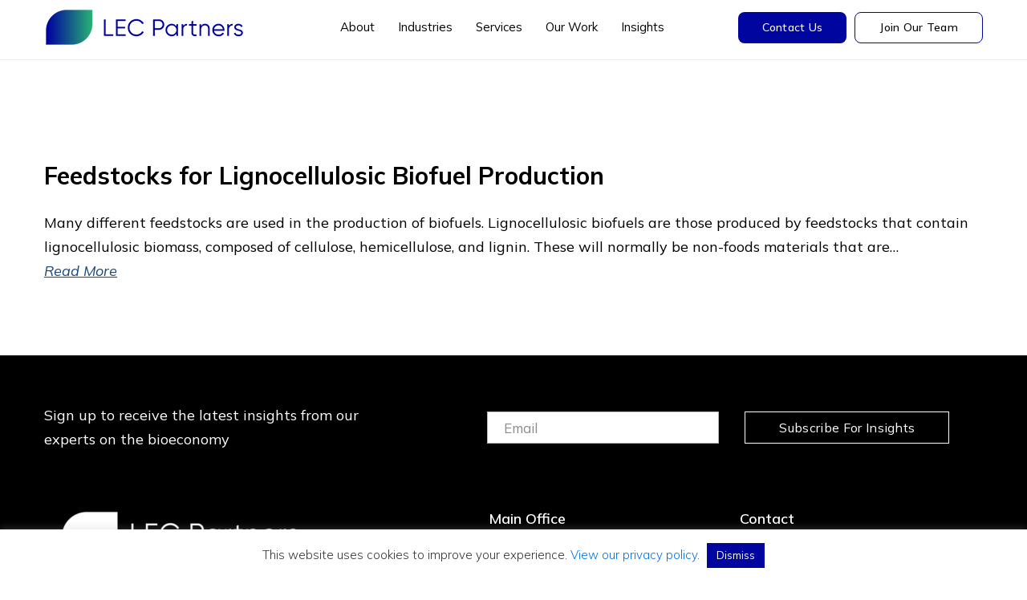

--- FILE ---
content_type: text/html; charset=UTF-8
request_url: https://lee-enterprises.com/tag/cane/
body_size: 23041
content:
<!DOCTYPE html>
<html lang="en-US">
<head >
<meta charset="UTF-8" />
<script type="text/javascript">
/* <![CDATA[ */
var gform;gform||(document.addEventListener("gform_main_scripts_loaded",function(){gform.scriptsLoaded=!0}),document.addEventListener("gform/theme/scripts_loaded",function(){gform.themeScriptsLoaded=!0}),window.addEventListener("DOMContentLoaded",function(){gform.domLoaded=!0}),gform={domLoaded:!1,scriptsLoaded:!1,themeScriptsLoaded:!1,isFormEditor:()=>"function"==typeof InitializeEditor,callIfLoaded:function(o){return!(!gform.domLoaded||!gform.scriptsLoaded||!gform.themeScriptsLoaded&&!gform.isFormEditor()||(gform.isFormEditor()&&console.warn("The use of gform.initializeOnLoaded() is deprecated in the form editor context and will be removed in Gravity Forms 3.1."),o(),0))},initializeOnLoaded:function(o){gform.callIfLoaded(o)||(document.addEventListener("gform_main_scripts_loaded",()=>{gform.scriptsLoaded=!0,gform.callIfLoaded(o)}),document.addEventListener("gform/theme/scripts_loaded",()=>{gform.themeScriptsLoaded=!0,gform.callIfLoaded(o)}),window.addEventListener("DOMContentLoaded",()=>{gform.domLoaded=!0,gform.callIfLoaded(o)}))},hooks:{action:{},filter:{}},addAction:function(o,r,e,t){gform.addHook("action",o,r,e,t)},addFilter:function(o,r,e,t){gform.addHook("filter",o,r,e,t)},doAction:function(o){gform.doHook("action",o,arguments)},applyFilters:function(o){return gform.doHook("filter",o,arguments)},removeAction:function(o,r){gform.removeHook("action",o,r)},removeFilter:function(o,r,e){gform.removeHook("filter",o,r,e)},addHook:function(o,r,e,t,n){null==gform.hooks[o][r]&&(gform.hooks[o][r]=[]);var d=gform.hooks[o][r];null==n&&(n=r+"_"+d.length),gform.hooks[o][r].push({tag:n,callable:e,priority:t=null==t?10:t})},doHook:function(r,o,e){var t;if(e=Array.prototype.slice.call(e,1),null!=gform.hooks[r][o]&&((o=gform.hooks[r][o]).sort(function(o,r){return o.priority-r.priority}),o.forEach(function(o){"function"!=typeof(t=o.callable)&&(t=window[t]),"action"==r?t.apply(null,e):e[0]=t.apply(null,e)})),"filter"==r)return e[0]},removeHook:function(o,r,t,n){var e;null!=gform.hooks[o][r]&&(e=(e=gform.hooks[o][r]).filter(function(o,r,e){return!!(null!=n&&n!=o.tag||null!=t&&t!=o.priority)}),gform.hooks[o][r]=e)}});
/* ]]> */
</script>

<meta name="viewport" content="width=device-width, initial-scale=1" />

<link rel="preconnect" href="https://fonts.googleapis.com">
<link rel="preconnect" href="https://fonts.gstatic.com" crossorigin>


<meta name='robots' content='index, follow, max-snippet:-1, max-image-preview:large, max-video-preview:-1' />
	<meta name="robots" content="index" />
<script>window.__SA_DYO_INITIALIZED__=true;</script>
<!-- Google tag (gtag.js) consent mode dataLayer added by Site Kit -->
<script type="text/javascript" id="google_gtagjs-js-consent-mode-data-layer">
/* <![CDATA[ */
window.dataLayer = window.dataLayer || [];function gtag(){dataLayer.push(arguments);}
gtag('consent', 'default', {"ad_personalization":"denied","ad_storage":"denied","ad_user_data":"denied","analytics_storage":"denied","functionality_storage":"denied","security_storage":"denied","personalization_storage":"denied","region":["AT","BE","BG","CH","CY","CZ","DE","DK","EE","ES","FI","FR","GB","GR","HR","HU","IE","IS","IT","LI","LT","LU","LV","MT","NL","NO","PL","PT","RO","SE","SI","SK"],"wait_for_update":500});
window._googlesitekitConsentCategoryMap = {"statistics":["analytics_storage"],"marketing":["ad_storage","ad_user_data","ad_personalization"],"functional":["functionality_storage","security_storage"],"preferences":["personalization_storage"]};
window._googlesitekitConsents = {"ad_personalization":"denied","ad_storage":"denied","ad_user_data":"denied","analytics_storage":"denied","functionality_storage":"denied","security_storage":"denied","personalization_storage":"denied","region":["AT","BE","BG","CH","CY","CZ","DE","DK","EE","ES","FI","FR","GB","GR","HR","HU","IE","IS","IT","LI","LT","LU","LV","MT","NL","NO","PL","PT","RO","SE","SI","SK"],"wait_for_update":500};
/* ]]> */
</script>
<!-- End Google tag (gtag.js) consent mode dataLayer added by Site Kit -->

	<!-- This site is optimized with the Yoast SEO Premium plugin v26.8 (Yoast SEO v26.8) - https://yoast.com/product/yoast-seo-premium-wordpress/ -->
	<title>cane Archives - LEC Partners</title>
<link data-rocket-preload as="style" href="https://fonts.googleapis.com/css2?family=Mulish:ital,wght@0,200..1000;1,200..1000&#038;display=swap" rel="preload">
<link href="https://fonts.googleapis.com/css2?family=Mulish:ital,wght@0,200..1000;1,200..1000&#038;display=swap" media="print" onload="this.media=&#039;all&#039;" rel="stylesheet">
<noscript data-wpr-hosted-gf-parameters=""><link rel="stylesheet" href="https://fonts.googleapis.com/css2?family=Mulish:ital,wght@0,200..1000;1,200..1000&#038;display=swap"></noscript>
	<link rel="canonical" href="https://lee-enterprises.com/tag/cane/" />
	<meta property="og:locale" content="en_US" />
	<meta property="og:type" content="article" />
	<meta property="og:title" content="cane Archives" />
	<meta property="og:url" content="https://lee-enterprises.com/tag/cane/" />
	<meta property="og:site_name" content="LEC Partners" />
	<meta property="og:image" content="https://lee-enterprises.com/wp-content/uploads/2025/11/lec-partners-proven-bankable-expertise-default-og-image-1-1.png" />
	<meta property="og:image:width" content="1200" />
	<meta property="og:image:height" content="627" />
	<meta property="og:image:type" content="image/png" />
	<meta name="twitter:card" content="summary_large_image" />
	<script type="application/ld+json" class="yoast-schema-graph">{"@context":"https://schema.org","@graph":[{"@type":"CollectionPage","@id":"https://lee-enterprises.com/tag/cane/","url":"https://lee-enterprises.com/tag/cane/","name":"cane Archives - LEC Partners","isPartOf":{"@id":"https://lee-enterprises.com/#website"},"breadcrumb":{"@id":"https://lee-enterprises.com/tag/cane/#breadcrumb"},"inLanguage":"en-US"},{"@type":"BreadcrumbList","@id":"https://lee-enterprises.com/tag/cane/#breadcrumb","itemListElement":[{"@type":"ListItem","position":1,"name":"Home","item":"https://lee-enterprises.com/"},{"@type":"ListItem","position":2,"name":"cane"}]},{"@type":"WebSite","@id":"https://lee-enterprises.com/#website","url":"https://lee-enterprises.com/","name":"LEC Partners","description":"Proven. Bankable. Expertise. | LEC Partners","publisher":{"@id":"https://lee-enterprises.com/#organization"},"alternateName":"LEC","potentialAction":[{"@type":"SearchAction","target":{"@type":"EntryPoint","urlTemplate":"https://lee-enterprises.com/?s={search_term_string}"},"query-input":{"@type":"PropertyValueSpecification","valueRequired":true,"valueName":"search_term_string"}}],"inLanguage":"en-US"},{"@type":"Organization","@id":"https://lee-enterprises.com/#organization","name":"LEC Partners","alternateName":"LEC","url":"https://lee-enterprises.com/","logo":{"@type":"ImageObject","inLanguage":"en-US","@id":"https://lee-enterprises.com/#/schema/logo/image/","url":"https://lee-enterprises.com/wp-content/uploads/2025/11/LEC_Signature-Logo.png","contentUrl":"https://lee-enterprises.com/wp-content/uploads/2025/11/LEC_Signature-Logo.png","width":1280,"height":1024,"caption":"LEC Partners"},"image":{"@id":"https://lee-enterprises.com/#/schema/logo/image/"},"sameAs":["https://www.facebook.com/LEC.partners","https://www.linkedin.com/company/lee-enterprises-consulting-inc/","https://www.youtube.com/@lecpartners"],"description":"LEC Partners is a team of bioeconomy experts helping investors, innovators, and operators turn sustainable technologies into commercial success. With deep industry expertise across renewable fuels, biochemicals, and advanced materials, we deliver practical strategies that drive impact and growth.","email":"info@lec-exec.com","telephone":"617-444-8750","legalName":"LEC Partners, Inc.","foundingDate":"1995-10-03","numberOfEmployees":{"@type":"QuantitativeValue","minValue":"11","maxValue":"50"}}]}</script>
	<!-- / Yoast SEO Premium plugin. -->


<link rel='dns-prefetch' href='//www.googletagmanager.com' />
<link href='https://fonts.gstatic.com' crossorigin rel='preconnect' />
<link rel="alternate" type="application/rss+xml" title="LEC Partners &raquo; Feed" href="https://lee-enterprises.com/feed/" />
<link rel="alternate" type="application/rss+xml" title="LEC Partners &raquo; cane Tag Feed" href="https://lee-enterprises.com/tag/cane/feed/" />
<style id='wp-img-auto-sizes-contain-inline-css' type='text/css'>
img:is([sizes=auto i],[sizes^="auto," i]){contain-intrinsic-size:3000px 1500px}
/*# sourceURL=wp-img-auto-sizes-contain-inline-css */
</style>
<link data-minify="1" rel='stylesheet' id='lee-enterprises-theme-css' href='https://lee-enterprises.com/wp-content/cache/min/1/wp-content/themes/lee-enterprises/style.css?ver=1769567921' type='text/css' media='all' />
<style id='wp-emoji-styles-inline-css' type='text/css'>

	img.wp-smiley, img.emoji {
		display: inline !important;
		border: none !important;
		box-shadow: none !important;
		height: 1em !important;
		width: 1em !important;
		margin: 0 0.07em !important;
		vertical-align: -0.1em !important;
		background: none !important;
		padding: 0 !important;
	}
/*# sourceURL=wp-emoji-styles-inline-css */
</style>
<style id='wp-block-library-inline-css' type='text/css'>
:root{--wp-block-synced-color:#7a00df;--wp-block-synced-color--rgb:122,0,223;--wp-bound-block-color:var(--wp-block-synced-color);--wp-editor-canvas-background:#ddd;--wp-admin-theme-color:#007cba;--wp-admin-theme-color--rgb:0,124,186;--wp-admin-theme-color-darker-10:#006ba1;--wp-admin-theme-color-darker-10--rgb:0,107,160.5;--wp-admin-theme-color-darker-20:#005a87;--wp-admin-theme-color-darker-20--rgb:0,90,135;--wp-admin-border-width-focus:2px}@media (min-resolution:192dpi){:root{--wp-admin-border-width-focus:1.5px}}.wp-element-button{cursor:pointer}:root .has-very-light-gray-background-color{background-color:#eee}:root .has-very-dark-gray-background-color{background-color:#313131}:root .has-very-light-gray-color{color:#eee}:root .has-very-dark-gray-color{color:#313131}:root .has-vivid-green-cyan-to-vivid-cyan-blue-gradient-background{background:linear-gradient(135deg,#00d084,#0693e3)}:root .has-purple-crush-gradient-background{background:linear-gradient(135deg,#34e2e4,#4721fb 50%,#ab1dfe)}:root .has-hazy-dawn-gradient-background{background:linear-gradient(135deg,#faaca8,#dad0ec)}:root .has-subdued-olive-gradient-background{background:linear-gradient(135deg,#fafae1,#67a671)}:root .has-atomic-cream-gradient-background{background:linear-gradient(135deg,#fdd79a,#004a59)}:root .has-nightshade-gradient-background{background:linear-gradient(135deg,#330968,#31cdcf)}:root .has-midnight-gradient-background{background:linear-gradient(135deg,#020381,#2874fc)}:root{--wp--preset--font-size--normal:16px;--wp--preset--font-size--huge:42px}.has-regular-font-size{font-size:1em}.has-larger-font-size{font-size:2.625em}.has-normal-font-size{font-size:var(--wp--preset--font-size--normal)}.has-huge-font-size{font-size:var(--wp--preset--font-size--huge)}.has-text-align-center{text-align:center}.has-text-align-left{text-align:left}.has-text-align-right{text-align:right}.has-fit-text{white-space:nowrap!important}#end-resizable-editor-section{display:none}.aligncenter{clear:both}.items-justified-left{justify-content:flex-start}.items-justified-center{justify-content:center}.items-justified-right{justify-content:flex-end}.items-justified-space-between{justify-content:space-between}.screen-reader-text{border:0;clip-path:inset(50%);height:1px;margin:-1px;overflow:hidden;padding:0;position:absolute;width:1px;word-wrap:normal!important}.screen-reader-text:focus{background-color:#ddd;clip-path:none;color:#444;display:block;font-size:1em;height:auto;left:5px;line-height:normal;padding:15px 23px 14px;text-decoration:none;top:5px;width:auto;z-index:100000}html :where(.has-border-color){border-style:solid}html :where([style*=border-top-color]){border-top-style:solid}html :where([style*=border-right-color]){border-right-style:solid}html :where([style*=border-bottom-color]){border-bottom-style:solid}html :where([style*=border-left-color]){border-left-style:solid}html :where([style*=border-width]){border-style:solid}html :where([style*=border-top-width]){border-top-style:solid}html :where([style*=border-right-width]){border-right-style:solid}html :where([style*=border-bottom-width]){border-bottom-style:solid}html :where([style*=border-left-width]){border-left-style:solid}html :where(img[class*=wp-image-]){height:auto;max-width:100%}:where(figure){margin:0 0 1em}html :where(.is-position-sticky){--wp-admin--admin-bar--position-offset:var(--wp-admin--admin-bar--height,0px)}@media screen and (max-width:600px){html :where(.is-position-sticky){--wp-admin--admin-bar--position-offset:0px}}

/*# sourceURL=wp-block-library-inline-css */
</style><style id='global-styles-inline-css' type='text/css'>
:root{--wp--preset--aspect-ratio--square: 1;--wp--preset--aspect-ratio--4-3: 4/3;--wp--preset--aspect-ratio--3-4: 3/4;--wp--preset--aspect-ratio--3-2: 3/2;--wp--preset--aspect-ratio--2-3: 2/3;--wp--preset--aspect-ratio--16-9: 16/9;--wp--preset--aspect-ratio--9-16: 9/16;--wp--preset--color--black: #000000;--wp--preset--color--cyan-bluish-gray: #abb8c3;--wp--preset--color--white: #ffffff;--wp--preset--color--pale-pink: #f78da7;--wp--preset--color--vivid-red: #cf2e2e;--wp--preset--color--luminous-vivid-orange: #ff6900;--wp--preset--color--luminous-vivid-amber: #fcb900;--wp--preset--color--light-green-cyan: #7bdcb5;--wp--preset--color--vivid-green-cyan: #00d084;--wp--preset--color--pale-cyan-blue: #8ed1fc;--wp--preset--color--vivid-cyan-blue: #0693e3;--wp--preset--color--vivid-purple: #9b51e0;--wp--preset--gradient--vivid-cyan-blue-to-vivid-purple: linear-gradient(135deg,rgb(6,147,227) 0%,rgb(155,81,224) 100%);--wp--preset--gradient--light-green-cyan-to-vivid-green-cyan: linear-gradient(135deg,rgb(122,220,180) 0%,rgb(0,208,130) 100%);--wp--preset--gradient--luminous-vivid-amber-to-luminous-vivid-orange: linear-gradient(135deg,rgb(252,185,0) 0%,rgb(255,105,0) 100%);--wp--preset--gradient--luminous-vivid-orange-to-vivid-red: linear-gradient(135deg,rgb(255,105,0) 0%,rgb(207,46,46) 100%);--wp--preset--gradient--very-light-gray-to-cyan-bluish-gray: linear-gradient(135deg,rgb(238,238,238) 0%,rgb(169,184,195) 100%);--wp--preset--gradient--cool-to-warm-spectrum: linear-gradient(135deg,rgb(74,234,220) 0%,rgb(151,120,209) 20%,rgb(207,42,186) 40%,rgb(238,44,130) 60%,rgb(251,105,98) 80%,rgb(254,248,76) 100%);--wp--preset--gradient--blush-light-purple: linear-gradient(135deg,rgb(255,206,236) 0%,rgb(152,150,240) 100%);--wp--preset--gradient--blush-bordeaux: linear-gradient(135deg,rgb(254,205,165) 0%,rgb(254,45,45) 50%,rgb(107,0,62) 100%);--wp--preset--gradient--luminous-dusk: linear-gradient(135deg,rgb(255,203,112) 0%,rgb(199,81,192) 50%,rgb(65,88,208) 100%);--wp--preset--gradient--pale-ocean: linear-gradient(135deg,rgb(255,245,203) 0%,rgb(182,227,212) 50%,rgb(51,167,181) 100%);--wp--preset--gradient--electric-grass: linear-gradient(135deg,rgb(202,248,128) 0%,rgb(113,206,126) 100%);--wp--preset--gradient--midnight: linear-gradient(135deg,rgb(2,3,129) 0%,rgb(40,116,252) 100%);--wp--preset--font-size--small: 13px;--wp--preset--font-size--medium: 20px;--wp--preset--font-size--large: 36px;--wp--preset--font-size--x-large: 42px;--wp--preset--spacing--20: 0.44rem;--wp--preset--spacing--30: 0.67rem;--wp--preset--spacing--40: 1rem;--wp--preset--spacing--50: 1.5rem;--wp--preset--spacing--60: 2.25rem;--wp--preset--spacing--70: 3.38rem;--wp--preset--spacing--80: 5.06rem;--wp--preset--shadow--natural: 6px 6px 9px rgba(0, 0, 0, 0.2);--wp--preset--shadow--deep: 12px 12px 50px rgba(0, 0, 0, 0.4);--wp--preset--shadow--sharp: 6px 6px 0px rgba(0, 0, 0, 0.2);--wp--preset--shadow--outlined: 6px 6px 0px -3px rgb(255, 255, 255), 6px 6px rgb(0, 0, 0);--wp--preset--shadow--crisp: 6px 6px 0px rgb(0, 0, 0);}:where(.is-layout-flex){gap: 0.5em;}:where(.is-layout-grid){gap: 0.5em;}body .is-layout-flex{display: flex;}.is-layout-flex{flex-wrap: wrap;align-items: center;}.is-layout-flex > :is(*, div){margin: 0;}body .is-layout-grid{display: grid;}.is-layout-grid > :is(*, div){margin: 0;}:where(.wp-block-columns.is-layout-flex){gap: 2em;}:where(.wp-block-columns.is-layout-grid){gap: 2em;}:where(.wp-block-post-template.is-layout-flex){gap: 1.25em;}:where(.wp-block-post-template.is-layout-grid){gap: 1.25em;}.has-black-color{color: var(--wp--preset--color--black) !important;}.has-cyan-bluish-gray-color{color: var(--wp--preset--color--cyan-bluish-gray) !important;}.has-white-color{color: var(--wp--preset--color--white) !important;}.has-pale-pink-color{color: var(--wp--preset--color--pale-pink) !important;}.has-vivid-red-color{color: var(--wp--preset--color--vivid-red) !important;}.has-luminous-vivid-orange-color{color: var(--wp--preset--color--luminous-vivid-orange) !important;}.has-luminous-vivid-amber-color{color: var(--wp--preset--color--luminous-vivid-amber) !important;}.has-light-green-cyan-color{color: var(--wp--preset--color--light-green-cyan) !important;}.has-vivid-green-cyan-color{color: var(--wp--preset--color--vivid-green-cyan) !important;}.has-pale-cyan-blue-color{color: var(--wp--preset--color--pale-cyan-blue) !important;}.has-vivid-cyan-blue-color{color: var(--wp--preset--color--vivid-cyan-blue) !important;}.has-vivid-purple-color{color: var(--wp--preset--color--vivid-purple) !important;}.has-black-background-color{background-color: var(--wp--preset--color--black) !important;}.has-cyan-bluish-gray-background-color{background-color: var(--wp--preset--color--cyan-bluish-gray) !important;}.has-white-background-color{background-color: var(--wp--preset--color--white) !important;}.has-pale-pink-background-color{background-color: var(--wp--preset--color--pale-pink) !important;}.has-vivid-red-background-color{background-color: var(--wp--preset--color--vivid-red) !important;}.has-luminous-vivid-orange-background-color{background-color: var(--wp--preset--color--luminous-vivid-orange) !important;}.has-luminous-vivid-amber-background-color{background-color: var(--wp--preset--color--luminous-vivid-amber) !important;}.has-light-green-cyan-background-color{background-color: var(--wp--preset--color--light-green-cyan) !important;}.has-vivid-green-cyan-background-color{background-color: var(--wp--preset--color--vivid-green-cyan) !important;}.has-pale-cyan-blue-background-color{background-color: var(--wp--preset--color--pale-cyan-blue) !important;}.has-vivid-cyan-blue-background-color{background-color: var(--wp--preset--color--vivid-cyan-blue) !important;}.has-vivid-purple-background-color{background-color: var(--wp--preset--color--vivid-purple) !important;}.has-black-border-color{border-color: var(--wp--preset--color--black) !important;}.has-cyan-bluish-gray-border-color{border-color: var(--wp--preset--color--cyan-bluish-gray) !important;}.has-white-border-color{border-color: var(--wp--preset--color--white) !important;}.has-pale-pink-border-color{border-color: var(--wp--preset--color--pale-pink) !important;}.has-vivid-red-border-color{border-color: var(--wp--preset--color--vivid-red) !important;}.has-luminous-vivid-orange-border-color{border-color: var(--wp--preset--color--luminous-vivid-orange) !important;}.has-luminous-vivid-amber-border-color{border-color: var(--wp--preset--color--luminous-vivid-amber) !important;}.has-light-green-cyan-border-color{border-color: var(--wp--preset--color--light-green-cyan) !important;}.has-vivid-green-cyan-border-color{border-color: var(--wp--preset--color--vivid-green-cyan) !important;}.has-pale-cyan-blue-border-color{border-color: var(--wp--preset--color--pale-cyan-blue) !important;}.has-vivid-cyan-blue-border-color{border-color: var(--wp--preset--color--vivid-cyan-blue) !important;}.has-vivid-purple-border-color{border-color: var(--wp--preset--color--vivid-purple) !important;}.has-vivid-cyan-blue-to-vivid-purple-gradient-background{background: var(--wp--preset--gradient--vivid-cyan-blue-to-vivid-purple) !important;}.has-light-green-cyan-to-vivid-green-cyan-gradient-background{background: var(--wp--preset--gradient--light-green-cyan-to-vivid-green-cyan) !important;}.has-luminous-vivid-amber-to-luminous-vivid-orange-gradient-background{background: var(--wp--preset--gradient--luminous-vivid-amber-to-luminous-vivid-orange) !important;}.has-luminous-vivid-orange-to-vivid-red-gradient-background{background: var(--wp--preset--gradient--luminous-vivid-orange-to-vivid-red) !important;}.has-very-light-gray-to-cyan-bluish-gray-gradient-background{background: var(--wp--preset--gradient--very-light-gray-to-cyan-bluish-gray) !important;}.has-cool-to-warm-spectrum-gradient-background{background: var(--wp--preset--gradient--cool-to-warm-spectrum) !important;}.has-blush-light-purple-gradient-background{background: var(--wp--preset--gradient--blush-light-purple) !important;}.has-blush-bordeaux-gradient-background{background: var(--wp--preset--gradient--blush-bordeaux) !important;}.has-luminous-dusk-gradient-background{background: var(--wp--preset--gradient--luminous-dusk) !important;}.has-pale-ocean-gradient-background{background: var(--wp--preset--gradient--pale-ocean) !important;}.has-electric-grass-gradient-background{background: var(--wp--preset--gradient--electric-grass) !important;}.has-midnight-gradient-background{background: var(--wp--preset--gradient--midnight) !important;}.has-small-font-size{font-size: var(--wp--preset--font-size--small) !important;}.has-medium-font-size{font-size: var(--wp--preset--font-size--medium) !important;}.has-large-font-size{font-size: var(--wp--preset--font-size--large) !important;}.has-x-large-font-size{font-size: var(--wp--preset--font-size--x-large) !important;}
/*# sourceURL=global-styles-inline-css */
</style>

<style id='classic-theme-styles-inline-css' type='text/css'>
/*! This file is auto-generated */
.wp-block-button__link{color:#fff;background-color:#32373c;border-radius:9999px;box-shadow:none;text-decoration:none;padding:calc(.667em + 2px) calc(1.333em + 2px);font-size:1.125em}.wp-block-file__button{background:#32373c;color:#fff;text-decoration:none}
/*# sourceURL=/wp-includes/css/classic-themes.min.css */
</style>
<link data-minify="1" rel='stylesheet' id='cookie-law-info-css' href='https://lee-enterprises.com/wp-content/cache/min/1/wp-content/plugins/cookie-law-info/legacy/public/css/cookie-law-info-public.css?ver=1769567921' type='text/css' media='all' />
<link data-minify="1" rel='stylesheet' id='cookie-law-info-gdpr-css' href='https://lee-enterprises.com/wp-content/cache/min/1/wp-content/plugins/cookie-law-info/legacy/public/css/cookie-law-info-gdpr.css?ver=1769567921' type='text/css' media='all' />
<link data-minify="1" rel='stylesheet' id='cvw-pb-animation-styles-css' href='https://lee-enterprises.com/wp-content/cache/min/1/wp-content/plugins/cvw-pb-animation/aos.css?ver=1769567921' type='text/css' media='all' />
<link rel='stylesheet' id='search-filter-plugin-styles-css' href='https://lee-enterprises.com/wp-content/plugins/search-filter-pro/public/assets/css/search-filter.min.css?ver=2.5.21' type='text/css' media='all' />
<link data-minify="1" rel='stylesheet' id='tiny-slider-css-css' href='https://lee-enterprises.com/wp-content/cache/min/1/wp-content/themes/lee-enterprises/tinyslider/tiny-slider.css?ver=1769567921' type='text/css' media='all' />
<link data-minify="1" rel='stylesheet' id='dashicons-css' href='https://lee-enterprises.com/wp-content/cache/min/1/wp-includes/css/dashicons.min.css?ver=1769567921' type='text/css' media='all' />
<link rel='stylesheet' id='tf-fonts-css' href='https://lee-enterprises.com/wp-content/themes/lee-enterprises/fonts/fonts.css' type='text/css' media='all' />
<link data-minify="1" rel='stylesheet' id='wp-pagenavi-css' href='https://lee-enterprises.com/wp-content/cache/min/1/wp-content/plugins/wp-pagenavi/pagenavi-css.css?ver=1769567921' type='text/css' media='all' />
<link data-minify="1" rel='stylesheet' id='tc-caf-pro-common-style-css' href='https://lee-enterprises.com/wp-content/cache/min/1/wp-content/plugins/category-ajax-filter-pro/assets/css/common/common.css?ver=1769567921' type='text/css' media='all' />
<script type="text/javascript" src="https://lee-enterprises.com/wp-includes/js/jquery/jquery.min.js?ver=3.7.1" id="jquery-core-js"></script>
<script type="text/javascript" src="https://lee-enterprises.com/wp-includes/js/jquery/jquery-migrate.min.js?ver=3.4.1" id="jquery-migrate-js"></script>
<script type="text/javascript" id="cookie-law-info-js-extra">
/* <![CDATA[ */
var Cli_Data = {"nn_cookie_ids":[],"cookielist":[],"non_necessary_cookies":[],"ccpaEnabled":"","ccpaRegionBased":"","ccpaBarEnabled":"","strictlyEnabled":["necessary","obligatoire"],"ccpaType":"gdpr","js_blocking":"1","custom_integration":"","triggerDomRefresh":"","secure_cookies":""};
var cli_cookiebar_settings = {"animate_speed_hide":"500","animate_speed_show":"500","background":"#FFF","border":"#b1a6a6c2","border_on":"","button_1_button_colour":"#01059f","button_1_button_hover":"#01047f","button_1_link_colour":"#fff","button_1_as_button":"1","button_1_new_win":"","button_2_button_colour":"#333","button_2_button_hover":"#292929","button_2_link_colour":"#444","button_2_as_button":"","button_2_hidebar":"","button_3_button_colour":"#01059f","button_3_button_hover":"#01047f","button_3_link_colour":"#ffffff","button_3_as_button":"1","button_3_new_win":"","button_4_button_colour":"#dedfe0","button_4_button_hover":"#b2b2b3","button_4_link_colour":"#333333","button_4_as_button":"1","button_7_button_colour":"#01059f","button_7_button_hover":"#01047f","button_7_link_colour":"#fff","button_7_as_button":"1","button_7_new_win":"","font_family":"inherit","header_fix":"","notify_animate_hide":"1","notify_animate_show":"","notify_div_id":"#cookie-law-info-bar","notify_position_horizontal":"right","notify_position_vertical":"bottom","scroll_close":"","scroll_close_reload":"","accept_close_reload":"","reject_close_reload":"","showagain_tab":"","showagain_background":"#fff","showagain_border":"#000","showagain_div_id":"#cookie-law-info-again","showagain_x_position":"100px","text":"#333333","show_once_yn":"","show_once":"10000","logging_on":"","as_popup":"","popup_overlay":"1","bar_heading_text":"","cookie_bar_as":"banner","popup_showagain_position":"bottom-right","widget_position":"left"};
var log_object = {"ajax_url":"https://lee-enterprises.com/wp-admin/admin-ajax.php"};
//# sourceURL=cookie-law-info-js-extra
/* ]]> */
</script>
<script data-minify="1" type="text/javascript" src="https://lee-enterprises.com/wp-content/cache/min/1/wp-content/plugins/cookie-law-info/legacy/public/js/cookie-law-info-public.js?ver=1766763569" id="cookie-law-info-js"></script>
<script type="text/javascript" id="search-filter-plugin-build-js-extra">
/* <![CDATA[ */
var SF_LDATA = {"ajax_url":"https://lee-enterprises.com/wp-admin/admin-ajax.php","home_url":"https://lee-enterprises.com/","extensions":[]};
//# sourceURL=search-filter-plugin-build-js-extra
/* ]]> */
</script>
<script type="text/javascript" src="https://lee-enterprises.com/wp-content/plugins/search-filter-pro/public/assets/js/search-filter-build.min.js?ver=2.5.21" id="search-filter-plugin-build-js"></script>
<script type="text/javascript" src="https://lee-enterprises.com/wp-content/plugins/search-filter-pro/public/assets/js/chosen.jquery.min.js?ver=2.5.21" id="search-filter-plugin-chosen-js"></script>
<script data-minify="1" type="text/javascript" src="https://lee-enterprises.com/wp-content/cache/min/1/wp-content/themes/lee-enterprises/tinyslider/tiny-slider.js?ver=1766763569" id="tiny-slider-js-js"></script>
<script type="text/javascript" src="https://lee-enterprises.com/wp-content/themes/lee-enterprises/js/waypoints.min.js?ver=5.1.9" id="waypoint-js"></script>
<script type="text/javascript" src="https://lee-enterprises.com/wp-content/themes/lee-enterprises/js/counterup.min.js?ver=6.9" id="counter-up-js"></script>
<script data-minify="1" type="text/javascript" src="https://lee-enterprises.com/wp-content/cache/min/1/wp-content/themes/lee-enterprises/js/custom.js?ver=1766763569" id="custom-js"></script>

<!-- Google tag (gtag.js) snippet added by Site Kit -->
<!-- Google Analytics snippet added by Site Kit -->
<script type="text/javascript" src="https://www.googletagmanager.com/gtag/js?id=G-VZZD08DEBH" id="google_gtagjs-js" async></script>
<script type="text/javascript" id="google_gtagjs-js-after">
/* <![CDATA[ */
window.dataLayer = window.dataLayer || [];function gtag(){dataLayer.push(arguments);}
gtag("set","linker",{"domains":["lee-enterprises.com"]});
gtag("js", new Date());
gtag("set", "developer_id.dZTNiMT", true);
gtag("config", "G-VZZD08DEBH");
//# sourceURL=google_gtagjs-js-after
/* ]]> */
</script>
<link rel="https://api.w.org/" href="https://lee-enterprises.com/wp-json/" /><link rel="alternate" title="JSON" type="application/json" href="https://lee-enterprises.com/wp-json/wp/v2/tags/392" /><link rel="EditURI" type="application/rsd+xml" title="RSD" href="https://lee-enterprises.com/xmlrpc.php?rsd" />
<script type="text/javascript">!function(e,t){(e=t.createElement("script")).src="https://cdn.convertbox.com/convertbox/js/embed.js",e.id="app-convertbox-script",e.async=true,e.dataset.uuid="5201da15-77e8-445e-951b-af9d4c93bdc6",document.getElementsByTagName("head")[0].appendChild(e)}(window,document);</script>
<script>var cb_wp=cb_wp || {};cb_wp.is_user_logged_in=false;</script><script>readMoreArgs = []</script><script type="text/javascript">
				EXPM_VERSION=3.55;EXPM_AJAX_URL='https://lee-enterprises.com/wp-admin/admin-ajax.php';
			function yrmAddEvent(element, eventName, fn) {
				if (element.addEventListener)
					element.addEventListener(eventName, fn, false);
				else if (element.attachEvent)
					element.attachEvent('on' + eventName, fn);
			}
			</script><meta name="generator" content="Site Kit by Google 1.171.0" /><script> (function(ss,ex){ window.ldfdr=window.ldfdr||function(){(ldfdr._q=ldfdr._q||[]).push([].slice.call(arguments));}; (function(d,s){ fs=d.getElementsByTagName(s)[0]; function ce(src){ var cs=d.createElement(s); cs.src=src; cs.async=1; fs.parentNode.insertBefore(cs,fs); }; ce('https://sc.lfeeder.com/lftracker_v1_'+ss+(ex?'_'+ex:'')+'.js'); })(document,'script'); })('ywVkO4XWEDw7Z6Bj'); </script>

<!-- Google AdSense meta tags added by Site Kit -->
<meta name="google-adsense-platform-account" content="ca-host-pub-2644536267352236">
<meta name="google-adsense-platform-domain" content="sitekit.withgoogle.com">
<!-- End Google AdSense meta tags added by Site Kit -->
<link rel="icon" href="https://lee-enterprises.com/wp-content/uploads/2025/05/cropped-Logo-site-emoticon-32x32.png" sizes="32x32" />
<link rel="icon" href="https://lee-enterprises.com/wp-content/uploads/2025/05/cropped-Logo-site-emoticon-192x192.png" sizes="192x192" />
<link rel="apple-touch-icon" href="https://lee-enterprises.com/wp-content/uploads/2025/05/cropped-Logo-site-emoticon-180x180.png" />
<meta name="msapplication-TileImage" content="https://lee-enterprises.com/wp-content/uploads/2025/05/cropped-Logo-site-emoticon-270x270.png" />
		<style type="text/css" id="wp-custom-css">
			.postid-14630 .hero-panel {
	display: none;
}

.postid-14630 .site-inner {
	padding-top:100px;
}

.site-inner ul li.sow-slider-image:before{
	display: none;
}


/* added by John for overriding live theme styles (temporary) */

.site-header {
	background-color: #ffffff;	
	padding-top: 10px;
}
.site-header {
	border-bottom: solid 1px #efefef;
}
.title-area {
  padding: 0px 0 8px;
}

/* some font overrides */
@media only screen and (min-width: 1200px) {
    h2 {
        font-size: 42px;
    }
}
@media only screen and (max-width: 1200px) {
    h2 {
        font-size: 36px;
    }
}
@media (max-width: 600px) {
	h2 {
        font-size: 30px;
    }
}

.site-footer {
  background-color: #000;
}

@media (min-width: 1200px) {
.home .site-inner {
	padding-top: 76px;
}
}
@media (max-width: 980px) {
.home .site-inner {
	padding-top: 76px;
}
.site-header #custom_html-2 {
	display: none !important;
}
}

@media (max-width: 500px) {
.home .site-inner {
	padding-top: 76px;
}
}

.title-area {
	position: relative;
	top: -4px;
}
.sticky .title-area {
	top: 0px;
}
.title-area a {  
  background-image: url("/wp-content/themes/img/logo/logo-lec-partners.png");
  width: 250px;
  height: 56px;
}


/* Experts page */
.page-template-template-pages-2024 .caf-manage-search-bar .caf-search-sub {
  background: #0000A0 !important;
  border: solid 1px #0000A0 !important;
  -webkit-box-shadow: none;
  box-shadow: none;
  color: #ffffff !important;
  width: auto;
	border-radius: 0px !important;
	height: 36px !important;
	padding: 3px 12px 0px 12px !important;
	box-sizing: border-box;
	margin-top: 0px !important;
}
.page-template-template-pages-2024 .caf-manage-search-bar .caf-search-sub:hover {
  background: #28b273 !important;
}


.page-template-template-pages-2024 .caf-post-layout1 .caf-featured-img-box {
  width: 175px !important;
  height: 175px !important;
  border-radius: 10px;
  margin: 0 auto 8px auto;
	box-shadow: 2px 2px 5px rgba(0, 0, 0, 0.3);	
}


.page-template-template-pages-2024 .caf-manage-sorting-front {
  display: none;
}

.page-template-template-pages-2024 .site-inner .menu-category-menu-container ul li::before {  
  display: none;
}



.page-template-template-pages-2024 #page-container .insights-search-section .insights-search-form .search-form .custom-form input[type="submit"] {
	display: inline-block;
  border-radius: 0px;
    border-top-right-radius: 0px;
    border-bottom-right-radius: 0px;
  border: solid 1px #0000A0;
  border-top-right-radius: 8px;
  border-bottom-right-radius: 8px;
  height: 40px;
  padding: 0;
  position: static;
  min-width: 80px;
  width: 80px;
	background-color: #01059F;
  color: #fff;
}

.page-template-template-pages-2024 .single-wrapper .single-have-questions .button {
	display: inline-flex !important;
}
.page-template-template-pages-2024 .single-wrapper .single-have-questions .button span {
	font-size: 16px;
}

.page-template-template-pages-2024.single-post .site-header + * {
  margin-top: 60px;
}
@media only screen and (max-width: 1200px) {
	.page-template-template-pages-2024.single-post .site-header + * {
  margin-top: 0px;
}
	.page-template-template-pages-2024 .single-wrapper {
		padding-top: 10px !important;
	}
}

.page-template-template-pages-2024.single #page-container .sharing-btns {
  margin-left: 16px;
	margin-top: 3px;
}
.page-template-template-pages-2024.single #page-container .sharing-btns li {
  margin-left: 4px;
	margin-right: 4px;
}

@media only screen and (max-width: 980px) {
    .menu-toggle {
        top: 8px;
        height: 38px;
        width: 38px;
			background-size: contain;
			
        
    }
}
#page-container .site-header .button {
    border-radius: 8px;
}

#page-container #case-study-left-sidebar .button {
  padding-top: 20px !important;
}

.rcorners {
	border-radius: 20px !important;
}

/* read more button on federal funding page */

.yrm-more-button-wrapper .yrm-toggle-expand {
	text-align: center;
}
.yrm-more-button-wrapper .yrm-toggle-expand .yrm-button-text-span {
	color: #0000A0;
}
.yrm-more-button-wrapper .yrm-toggle-expand .yrm-button-text-span:hover {
	color: #28b273;
}
.yrm-less-button-wrapper .yrm-toggle-expand {
	text-align: center;
}
.yrm-less-button-wrapper .yrm-toggle-expand .yrm-button-text-span {
	color: #0000A0;
}
.yrm-less-button-wrapper .yrm-toggle-expand .yrm-button-text-span:hover {
	color: #28b273;
}
/* ---- Slider Arrow Color + Soft Glow ---- */
.sow-slider-base .sow-sld-nav {
    color: #2E5B94 !important;
    text-shadow: 0 0 6px rgba(46, 91, 148, 0.35);
    transition: all 0.25s ease;
}

.sow-slider-base .sow-sld-nav:hover {
    color: #2E5B94 !important;
    text-shadow: 0 0 10px rgba(46, 91, 148, 0.55);
    transform: scale(1.12);
}

/* ---- Slider Dot Color + Glow ---- */
.sow-slider-base .sow-slider-pagination li a {
    background-color: #2E5B94 !important;
    box-shadow: 0 0 6px rgba(46, 91, 148, 0.35);
    transition: all 0.25s ease;
}

.sow-slider-base .sow-slider-pagination li a:hover,
.sow-slider-base .sow-slider-pagination li.sow-active a {
    background-color: #2E5B94 !important;
    box-shadow: 0 0 10px rgba(46, 91, 148, 0.55);
    transform: scale(1.15);
}/* === LEC Partners – Layout Slider Nav Styling === */

/* Always show arrows, make them visible and glowing */
.sow-slider-base .sow-slide-nav {
    display: block !important;
    opacity: 1 !important;
    color: #2E5B94 !important; /* soft blue */
    text-shadow: 0 0 6px rgba(46, 91, 148, 0.35);
    transition: all 0.25s ease;
    font-size: 26px; /* tweak if too big/small */
}

.sow-slider-base .sow-slide-nav:hover {
    color: #2E5B94 !important;
    text-shadow: 0 0 10px rgba(46, 91, 148, 0.55);
    transform: scale(1.12);
}

/* Center the dots under the card */
.sow-slider-base .sow-slider-pagination {
    text-align: center !important;
    margin-top: 16px;
}

.sow-slider-base .sow-slider-pagination li {
    float: none !important;
    display: inline-block !important;
}

/* Dot color + glow */
.sow-slider-base .sow-slider-pagination li a {
    background-color: #2E5B94 !important;
    box-shadow: 0 0 6px rgba(46, 91, 148, 0.35);
    transition: all 0.25s ease;
}

.sow-slider-base .sow-slider-pagination li a:hover,
.sow-slider-base .sow-slider-pagination li.sow-active a {
    background-color: #2E5B94 !important;
    box-shadow: 0 0 10px rgba(46, 91, 148, 0.55);
    transform: scale(1.15);
}
/* === LEC Partners – Improved Slider Arrow Visibility === */
.sow-slider-base .sow-slide-nav {
    color: #1F3D70 !important; /* darker, richer blue */
    text-shadow: 0 0 8px rgba(0,0,0,0.25); /* darker glow for contrast */
    font-size: 32px !important; /* slightly larger arrows */
    opacity: 0.9 !important;
    transition: all 0.25s ease;
}

.sow-slider-base .sow-slide-nav:hover {
    color: #0000A0 !important; /* brand blue on hover */
    text-shadow: 0 0 14px rgba(0,0,160,0.45);
    transform: scale(1.18);
}

/* === LEC Partners – Center Dots & Improve Look === */
.sow-slider-base .sow-slider-pagination {
    text-align: center !important;
    margin-top: 12px !important;
}

.sow-slider-base .sow-slider-pagination li a {
    background-color: #2E5B94 !important;
    box-shadow: 0 0 8px rgba(0,0,0,0.25);
}



		</style>
		<noscript><style id="rocket-lazyload-nojs-css">.rll-youtube-player, [data-lazy-src]{display:none !important;}</style></noscript><link data-minify="1" rel='stylesheet' id='gform_basic-css' href='https://lee-enterprises.com/wp-content/cache/min/1/wp-content/plugins/gravityforms/assets/css/dist/basic.min.css?ver=1769567921' type='text/css' media='all' />
<link rel='stylesheet' id='gform_theme_components-css' href='https://lee-enterprises.com/wp-content/plugins/gravityforms/assets/css/dist/theme-components.min.css?ver=2.9.26' type='text/css' media='all' />
<link rel='stylesheet' id='gform_theme-css' href='https://lee-enterprises.com/wp-content/plugins/gravityforms/assets/css/dist/theme.min.css?ver=2.9.26' type='text/css' media='all' />
<link data-minify="1" rel='stylesheet' id='sow-image-default-8b5b6f678277-css' href='https://lee-enterprises.com/wp-content/cache/min/1/wp-content/uploads/siteorigin-widgets/sow-image-default-8b5b6f678277.css?ver=1769567921' type='text/css' media='all' />
<link rel='stylesheet' id='siteorigin-panels-front-css' href='https://lee-enterprises.com/wp-content/plugins/siteorigin-panels/css/front-flex.min.css?ver=2.33.5' type='text/css' media='all' />
<link data-minify="1" rel='stylesheet' id='cookie-law-info-table-css' href='https://lee-enterprises.com/wp-content/cache/min/1/wp-content/plugins/cookie-law-info/legacy/public/css/cookie-law-info-table.css?ver=1769567921' type='text/css' media='all' />
<meta name="generator" content="WP Rocket 3.20.3" data-wpr-features="wpr_minify_js wpr_lazyload_images wpr_lazyload_iframes wpr_minify_css wpr_desktop" /></head>
<body class="archive tag tag-cane tag-392 wp-theme-genesis wp-child-theme-lee-enterprises siteorigin-panels-css-container full-width-content genesis-breadcrumbs-hidden genesis-footer-widgets-visible"><div data-rocket-location-hash="5d048e9509df872d1955a104d9432500" class="site-container" id="page-container"><header data-rocket-location-hash="8f145045d7b3f4f47c320e871c98eaf9" class="site-header" role="banner"><div data-rocket-location-hash="53ba7d88c4009f539a4f0b32d3e151af" class="wrap"><div class="title-area"><p class="site-title"><a href="https://lee-enterprises.com/">LEC Partners</a></p></div><div class="widget-area header-widget-area"><section id="nav_menu-2" class="widget widget_nav_menu"><div class="widget-wrap"><nav class="nav-header"><ul id="menu-main-menu" class="menu genesis-nav-menu js-superfish"><li id="menu-item-14846" class="menu-item menu-item-type-post_type menu-item-object-page menu-item-has-children menu-item-14846"><a href="https://lee-enterprises.com/about-us/" data-ps2id-api="true"><span >About</span></a>
<ul class="sub-menu">
	<li id="menu-item-15003" class="menu-item menu-item-type-post_type menu-item-object-page menu-item-15003"><a href="https://lee-enterprises.com/about-us/our-leadership/" data-ps2id-api="true"><span >Our Leadership Team</span></a></li>
	<li id="menu-item-14899" class="menu-item menu-item-type-post_type menu-item-object-page menu-item-14899"><a href="https://lee-enterprises.com/our-experts/" data-ps2id-api="true"><span >Our Team of Experts</span></a></li>
	<li id="menu-item-206" class="menu-item menu-item-type-post_type menu-item-object-page menu-item-206"><a href="https://lee-enterprises.com/about-us/press-news/" data-ps2id-api="true"><span >Press &#038; Media Coverage</span></a></li>
</ul>
</li>
<li id="menu-item-15007" class="menu-item menu-item-type-post_type menu-item-object-page menu-item-has-children menu-item-15007"><a href="https://lee-enterprises.com/industries/" data-ps2id-api="true"><span >Industries</span></a>
<ul class="sub-menu">
	<li id="menu-item-15015" class="menu-item menu-item-type-post_type menu-item-object-page menu-item-15015"><a href="https://lee-enterprises.com/biofuels/" data-ps2id-api="true"><span >Bioenergy | Biofuels</span></a></li>
	<li id="menu-item-15019" class="menu-item menu-item-type-post_type menu-item-object-page menu-item-15019"><a href="https://lee-enterprises.com/biobased-materials-chemicals/" data-ps2id-api="true"><span >Biobased Materials | Chemicals</span></a></li>
	<li id="menu-item-15024" class="menu-item menu-item-type-post_type menu-item-object-page menu-item-15024"><a href="https://lee-enterprises.com/industries/biotechnologies/" data-ps2id-api="true"><span >Biotechnologies</span></a></li>
	<li id="menu-item-15031" class="menu-item menu-item-type-post_type menu-item-object-page menu-item-15031"><a href="https://lee-enterprises.com/industries/feedstocks/" data-ps2id-api="true"><span >Feedstocks</span></a></li>
	<li id="menu-item-15253" class="menu-item menu-item-type-post_type menu-item-object-page menu-item-15253"><a href="https://lee-enterprises.com/sustainable-aviation-fuel-center-of-excellence/" data-ps2id-api="true"><span >Sustainable Aviation Fuel</span></a></li>
	<li id="menu-item-15254" class="menu-item menu-item-type-post_type menu-item-object-page menu-item-15254"><a href="https://lee-enterprises.com/sustainable-food-and-feed-center/" data-ps2id-api="true"><span >Sustainable Food and Feed</span></a></li>
	<li id="menu-item-15255" class="menu-item menu-item-type-post_type menu-item-object-page menu-item-15255"><a href="https://lee-enterprises.com/low-carbon-hydrogen-center/" data-ps2id-api="true"><span >Low Carbon Hydrogen</span></a></li>
</ul>
</li>
<li id="menu-item-41" class="menu-item menu-item-type-post_type menu-item-object-page menu-item-has-children menu-item-41"><a href="https://lee-enterprises.com/services/" data-ps2id-api="true"><span >Services</span></a>
<ul class="sub-menu">
	<li id="menu-item-202" class="menu-item menu-item-type-post_type menu-item-object-page menu-item-202"><a href="https://lee-enterprises.com/services/funding-due-diligence/" data-ps2id-api="true"><span >Funding | Due Diligence</span></a></li>
	<li id="menu-item-191" class="menu-item menu-item-type-post_type menu-item-object-page menu-item-191"><a href="https://lee-enterprises.com/services/engineering-project-oversight/" data-ps2id-api="true"><span >Engineering | Project Oversight</span></a></li>
	<li id="menu-item-193" class="menu-item menu-item-type-post_type menu-item-object-page menu-item-193"><a href="https://lee-enterprises.com/services/project-development-operations/" data-ps2id-api="true"><span >Project Development | Operations</span></a></li>
	<li id="menu-item-194" class="menu-item menu-item-type-post_type menu-item-object-page menu-item-194"><a href="https://lee-enterprises.com/services/regulatory-specialty-services/" data-ps2id-api="true"><span >Regulatory | Specialty Services</span></a></li>
	<li id="menu-item-15208" class="menu-item menu-item-type-post_type menu-item-object-page menu-item-15208"><a href="https://lee-enterprises.com/services/expert-witness/" data-ps2id-api="true"><span >Expert Witness</span></a></li>
</ul>
</li>
<li id="menu-item-42" class="menu-item menu-item-type-post_type menu-item-object-page menu-item-has-children menu-item-42"><a href="https://lee-enterprises.com/our-work/" data-ps2id-api="true"><span >Our Work</span></a>
<ul class="sub-menu">
	<li id="menu-item-13732" class="menu-item menu-item-type-custom menu-item-object-custom menu-item-13732"><a href="/our-work/#search-filter-form-149" data-ps2id-api="true"><span >Case Studies</span></a></li>
	<li id="menu-item-13815" class="menu-item menu-item-type-custom menu-item-object-custom menu-item-13815"><a href="/client-testimonials/" data-ps2id-api="true"><span >Featured Clients &#038; Client Testimonials</span></a></li>
</ul>
</li>
<li id="menu-item-14943" class="menu-item menu-item-type-post_type menu-item-object-page menu-item-has-children menu-item-14943"><a href="https://lee-enterprises.com/blogs-articles-powerpoints/" data-ps2id-api="true"><span >Insights</span></a>
<ul class="sub-menu">
	<li id="menu-item-14944" class="menu-item menu-item-type-post_type menu-item-object-page menu-item-14944"><a href="https://lee-enterprises.com/blogs-articles-powerpoints/blog/" data-ps2id-api="true"><span >Blogs</span></a></li>
	<li id="menu-item-14945" class="menu-item menu-item-type-post_type menu-item-object-page menu-item-14945"><a href="https://lee-enterprises.com/category-articles/" data-ps2id-api="true"><span >Articles</span></a></li>
	<li id="menu-item-14946" class="menu-item menu-item-type-post_type menu-item-object-page menu-item-14946"><a href="https://lee-enterprises.com/blogs-articles-powerpoints/powerpoints/" data-ps2id-api="true"><span >Presentations</span></a></li>
	<li id="menu-item-14947" class="menu-item menu-item-type-post_type menu-item-object-page menu-item-14947"><a href="https://lee-enterprises.com/blogs-articles-powerpoints/series/" data-ps2id-api="true"><span >Series</span></a></li>
	<li id="menu-item-207" class="menu-item menu-item-type-post_type menu-item-object-page menu-item-207"><a href="https://lee-enterprises.com/publications/" data-ps2id-api="true"><span >Publications</span></a></li>
	<li id="menu-item-15083" class="menu-item menu-item-type-post_type menu-item-object-page menu-item-15083"><a href="https://lee-enterprises.com/current-federal-funding-opportunities/" data-ps2id-api="true"><span >Federal Funding</span></a></li>
</ul>
</li>
</ul></nav></div></section>
<section id="custom_html-2" class="widget_text widget widget_custom_html"><div class="widget_text widget-wrap"><div class="textwidget custom-html-widget"><a href="/contact-us" class="button">Contact Us</a><a href="/join-our-team" class="button transparent-button">Join Our Team</a></div></div></section>
</div></div></header><div data-rocket-location-hash="75a6a47cfbc30d1dbe50aa488753efe2" class="site-inner"><div data-rocket-location-hash="ed725948df71e03efe6e0642677d07b0" class="wrap"><div class="content-sidebar-wrap"><main class="content"><article class="post-8426 post type-post status-publish format-standard category-blogs tag-beet-pulp tag-biofeedstocks tag-biofuels tag-biofuels-wet-testing tag-biomass-feedstock tag-cane tag-corn-fiber tag-corn-stover tag-feedstock-agitation tag-feedstock-chemicals tag-feedstock-examples tag-feedstock-meaning tag-feedstock-oil tag-feedstock-pretreatment tag-feedstock-recycling tag-feedstocks tag-feedstocks-for-biodiesel tag-feedstocks-for-renewable-diesel tag-fermentation tag-fisher-tropsch tag-gasification tag-ground-wood tag-hydrolysis tag-lignocellulosic-biofuel tag-municipal-solid-waste tag-paper-stock-waste tag-pyrolysis tag-switchgrass tag-wet-testing entry" aria-label="Feedstocks for Lignocellulosic Biofuel Production"><header class="entry-header"><h2 class="entry-title"><a class="entry-title-link" rel="bookmark" href="https://lee-enterprises.com/feedstocks-for-lignocellulosic-biofuel-production/">Feedstocks for Lignocellulosic Biofuel Production</a></h2>
<p class="entry-meta"><time class="entry-time"></time> </p></header><div class="entry-content"><p>Many different feedstocks are used in the production of biofuels. Lignocellulosic biofuels are those produced by feedstocks that contain lignocellulosic biomass, composed of cellulose, hemicellulose, and lignin. These will normally be non-foods materials that are&#8230;<br /><a class="read-more" title="FULL STORY" href="https://lee-enterprises.com/feedstocks-for-lignocellulosic-biofuel-production/">Read More</a></p>
</div><footer class="entry-footer"></footer></article></main></div></div></div><footer class="site-footer" id="genesis-footer-widgets"><div class="wrap"><section id="siteorigin-panels-builder-2" class="widget widget_siteorigin-panels-builder"><div class="widget-wrap"><div id="pl-w68373f9c8f71a"  class="panel-layout" ><div id="pg-w68373f9c8f71a-0"  class="panel-grid panel-has-style" ><div id="footer-newsletter-signup" class="panel-row-style panel-row-style-for-w68373f9c8f71a-0" ><div id="pgc-w68373f9c8f71a-0-0"  class="panel-grid-cell" ><div id="panel-w68373f9c8f71a-0-0-0" class="so-panel widget widget_sow-editor panel-first-child panel-last-child" data-index="0" ><div
			
			class="so-widget-sow-editor so-widget-sow-editor-base"
			
		>
<div class="siteorigin-widget-tinymce textwidget">
	<p>Sign up to receive the latest insights from our<br />
experts on the bioeconomy</p>
</div>
</div></div></div><div id="pgc-w68373f9c8f71a-0-1"  class="panel-grid-cell" ><div id="panel-w68373f9c8f71a-0-1-0" class="so-panel widget widget_sow-editor panel-first-child panel-last-child" data-index="1" ><div
			
			class="so-widget-sow-editor so-widget-sow-editor-base"
			
		>
<div class="siteorigin-widget-tinymce textwidget">
	
                <div class='gf_browser_chrome gform_wrapper gravity-theme gform-theme--no-framework' data-form-theme='gravity-theme' data-form-index='0' id='gform_wrapper_7' ><div id='gf_7' class='gform_anchor' tabindex='-1'></div><form method='post' enctype='multipart/form-data' target='gform_ajax_frame_7' id='gform_7'  action='/tag/cane/#gf_7' data-formid='7' novalidate>
                        <div class='gform-body gform_body'><div id='gform_fields_7' class='gform_fields top_label form_sublabel_below description_below validation_below'><div id="field_7_6" class="gfield gfield--type-honeypot gform_validation_container field_sublabel_below gfield--has-description field_description_below field_validation_below gfield_visibility_visible"  ><label class='gfield_label gform-field-label' for='input_7_6'>Company</label><div class='ginput_container'><input name='input_6' id='input_7_6' type='text' value='' autocomplete='new-password'/></div><div class='gfield_description' id='gfield_description_7_6'>This field is for validation purposes and should be left unchanged.</div></div><div id="field_7_3" class="gfield gfield--type-email gfield--input-type-email gfield--width-full gfield_contains_required field_sublabel_below gfield--no-description field_description_below hidden_label field_validation_below gfield_visibility_visible"  ><label class='gfield_label gform-field-label' for='input_7_3'>Email:<span class="gfield_required"><span class="gfield_required gfield_required_text">(Required)</span></span></label><div class='ginput_container ginput_container_email'>
                            <input name='input_3' id='input_7_3' type='email' value='' class='large'   placeholder='Email' aria-required="true" aria-invalid="false"  />
                        </div></div><div id="field_7_5" class="gfield gfield--type-hidden gfield--input-type-hidden gfield--width-full gform_hidden field_sublabel_below gfield--no-description field_description_below field_validation_below gfield_visibility_visible"  ><div class='ginput_container ginput_container_text'><input name='input_5' id='input_7_5' type='hidden' class='gform_hidden'  aria-invalid="false" value='LECP LLC' /></div></div></div></div>
        <div class='gform-footer gform_footer top_label'> <input type='submit' id='gform_submit_button_7' class='gform_button button' onclick='gform.submission.handleButtonClick(this);' data-submission-type='submit' value='Subscribe for Insights'  /> <input type='hidden' name='gform_ajax' value='form_id=7&amp;title=&amp;description=&amp;tabindex=0&amp;theme=gravity-theme&amp;styles=[]&amp;hash=660b8981594b3eff7d959e828ce5fa67' />
            <input type='hidden' class='gform_hidden' name='gform_submission_method' data-js='gform_submission_method_7' value='iframe' />
            <input type='hidden' class='gform_hidden' name='gform_theme' data-js='gform_theme_7' id='gform_theme_7' value='gravity-theme' />
            <input type='hidden' class='gform_hidden' name='gform_style_settings' data-js='gform_style_settings_7' id='gform_style_settings_7' value='[]' />
            <input type='hidden' class='gform_hidden' name='is_submit_7' value='1' />
            <input type='hidden' class='gform_hidden' name='gform_submit' value='7' />
            
            <input type='hidden' class='gform_hidden' name='gform_currency' data-currency='USD' value='rIj5JByxDGQW30RAKH44vl+pKBQF4ulOGw0kA5dP2ZMQfdQ2nNp0aRtsReim4bP93EfNCPEd6skwnfs06wTsqi7PzHrLw96yDhSbHl/fwcUgm5U=' />
            <input type='hidden' class='gform_hidden' name='gform_unique_id' value='' />
            <input type='hidden' class='gform_hidden' name='state_7' value='WyJbXSIsImMxMWIzMTJhYjA0MjYzODBlODNiNGMxNjNjNzNmM2M0Il0=' />
            <input type='hidden' autocomplete='off' class='gform_hidden' name='gform_target_page_number_7' id='gform_target_page_number_7' value='0' />
            <input type='hidden' autocomplete='off' class='gform_hidden' name='gform_source_page_number_7' id='gform_source_page_number_7' value='1' />
            <input type='hidden' name='gform_field_values' value='' />
            
        </div>
                        <p style="display: none !important;" class="akismet-fields-container" data-prefix="ak_"><label>&#916;<textarea name="ak_hp_textarea" cols="45" rows="8" maxlength="100"></textarea></label><input type="hidden" id="ak_js_1" name="ak_js" value="162"/><script>document.getElementById( "ak_js_1" ).setAttribute( "value", ( new Date() ).getTime() );</script></p></form>
                        </div>
		                <iframe style='display:none;width:0px;height:0px;' src='about:blank' name='gform_ajax_frame_7' id='gform_ajax_frame_7' title='This iframe contains the logic required to handle Ajax powered Gravity Forms.'></iframe>
		                <script type="text/javascript">
/* <![CDATA[ */
 gform.initializeOnLoaded( function() {gformInitSpinner( 7, 'https://lee-enterprises.com/wp-content/plugins/gravityforms/images/spinner.svg', true );jQuery('#gform_ajax_frame_7').on('load',function(){var contents = jQuery(this).contents().find('*').html();var is_postback = contents.indexOf('GF_AJAX_POSTBACK') >= 0;if(!is_postback){return;}var form_content = jQuery(this).contents().find('#gform_wrapper_7');var is_confirmation = jQuery(this).contents().find('#gform_confirmation_wrapper_7').length > 0;var is_redirect = contents.indexOf('gformRedirect(){') >= 0;var is_form = form_content.length > 0 && ! is_redirect && ! is_confirmation;var mt = parseInt(jQuery('html').css('margin-top'), 10) + parseInt(jQuery('body').css('margin-top'), 10) + 100;if(is_form){jQuery('#gform_wrapper_7').html(form_content.html());if(form_content.hasClass('gform_validation_error')){jQuery('#gform_wrapper_7').addClass('gform_validation_error');} else {jQuery('#gform_wrapper_7').removeClass('gform_validation_error');}setTimeout( function() { /* delay the scroll by 50 milliseconds to fix a bug in chrome */ jQuery(document).scrollTop(jQuery('#gform_wrapper_7').offset().top - mt); }, 50 );if(window['gformInitDatepicker']) {gformInitDatepicker();}if(window['gformInitPriceFields']) {gformInitPriceFields();}var current_page = jQuery('#gform_source_page_number_7').val();gformInitSpinner( 7, 'https://lee-enterprises.com/wp-content/plugins/gravityforms/images/spinner.svg', true );jQuery(document).trigger('gform_page_loaded', [7, current_page]);window['gf_submitting_7'] = false;}else if(!is_redirect){var confirmation_content = jQuery(this).contents().find('.GF_AJAX_POSTBACK').html();if(!confirmation_content){confirmation_content = contents;}jQuery('#gform_wrapper_7').replaceWith(confirmation_content);jQuery(document).scrollTop(jQuery('#gf_7').offset().top - mt);jQuery(document).trigger('gform_confirmation_loaded', [7]);window['gf_submitting_7'] = false;wp.a11y.speak(jQuery('#gform_confirmation_message_7').text());}else{jQuery('#gform_7').append(contents);if(window['gformRedirect']) {gformRedirect();}}jQuery(document).trigger("gform_pre_post_render", [{ formId: "7", currentPage: "current_page", abort: function() { this.preventDefault(); } }]);        if (event && event.defaultPrevented) {                return;        }        const gformWrapperDiv = document.getElementById( "gform_wrapper_7" );        if ( gformWrapperDiv ) {            const visibilitySpan = document.createElement( "span" );            visibilitySpan.id = "gform_visibility_test_7";            gformWrapperDiv.insertAdjacentElement( "afterend", visibilitySpan );        }        const visibilityTestDiv = document.getElementById( "gform_visibility_test_7" );        let postRenderFired = false;        function triggerPostRender() {            if ( postRenderFired ) {                return;            }            postRenderFired = true;            gform.core.triggerPostRenderEvents( 7, current_page );            if ( visibilityTestDiv ) {                visibilityTestDiv.parentNode.removeChild( visibilityTestDiv );            }        }        function debounce( func, wait, immediate ) {            var timeout;            return function() {                var context = this, args = arguments;                var later = function() {                    timeout = null;                    if ( !immediate ) func.apply( context, args );                };                var callNow = immediate && !timeout;                clearTimeout( timeout );                timeout = setTimeout( later, wait );                if ( callNow ) func.apply( context, args );            };        }        const debouncedTriggerPostRender = debounce( function() {            triggerPostRender();        }, 200 );        if ( visibilityTestDiv && visibilityTestDiv.offsetParent === null ) {            const observer = new MutationObserver( ( mutations ) => {                mutations.forEach( ( mutation ) => {                    if ( mutation.type === 'attributes' && visibilityTestDiv.offsetParent !== null ) {                        debouncedTriggerPostRender();                        observer.disconnect();                    }                });            });            observer.observe( document.body, {                attributes: true,                childList: false,                subtree: true,                attributeFilter: [ 'style', 'class' ],            });        } else {            triggerPostRender();        }    } );} ); 
/* ]]> */
</script>

</div>
</div></div></div></div></div><div id="pg-w68373f9c8f71a-1"  class="panel-grid panel-has-style" ><div class="panel-row-style panel-row-style-for-w68373f9c8f71a-1" ><div id="pgc-w68373f9c8f71a-1-0"  class="panel-grid-cell" ><div class="panel-cell-style panel-cell-style-for-w68373f9c8f71a-1-0" ><div id="panel-w68373f9c8f71a-1-0-0" class="so-panel widget widget_sow-image panel-first-child panel-last-child" data-index="2" ><div
			
			class="so-widget-sow-image so-widget-sow-image-default-8b5b6f678277"
			
		>
<div class="sow-image-container">
		<img 
 src="data:image/svg+xml,%3Csvg%20xmlns='http://www.w3.org/2000/svg'%20viewBox='0%200%20300%2064'%3E%3C/svg%3E" width="300" height="64" data-lazy-srcset="https://lee-enterprises.com/wp-content/uploads/2024/10/logo-lec-partners-footer-300x64.png 300w, https://lee-enterprises.com/wp-content/uploads/2024/10/logo-lec-partners-footer.png 767w" data-lazy-sizes="(max-width: 300px) 100vw, 300px" title="Logo Lec Partners Footer" alt="Lee Enterprises Footer logo" decoding="async" 		class="so-widget-image" data-lazy-src="https://lee-enterprises.com/wp-content/uploads/2024/10/logo-lec-partners-footer-300x64.png"/><noscript><img 
	src="https://lee-enterprises.com/wp-content/uploads/2024/10/logo-lec-partners-footer-300x64.png" width="300" height="64" srcset="https://lee-enterprises.com/wp-content/uploads/2024/10/logo-lec-partners-footer-300x64.png 300w, https://lee-enterprises.com/wp-content/uploads/2024/10/logo-lec-partners-footer.png 767w" sizes="(max-width: 300px) 100vw, 300px" title="Logo Lec Partners Footer" alt="Lee Enterprises Footer logo" decoding="async" 		class="so-widget-image"/></noscript>
	</div>

</div></div></div></div><div id="pgc-w68373f9c8f71a-1-1"  class="panel-grid-cell" ><div id="panel-w68373f9c8f71a-1-1-0" class="so-panel widget widget_sow-editor panel-first-child panel-last-child" data-index="3" ><div
			
			class="so-widget-sow-editor so-widget-sow-editor-base"
			
		>
<div class="siteorigin-widget-tinymce textwidget">
	<h5>Main Office</h5>
<p>245 1st Street Suite 1800<br />
Cambridge, MA 02142</p>
</div>
</div></div></div><div id="pgc-w68373f9c8f71a-1-2"  class="panel-grid-cell" ><div class="footer-contact-info panel-cell-style panel-cell-style-for-w68373f9c8f71a-1-2" ><div id="panel-w68373f9c8f71a-1-2-0" class="so-panel widget widget_siteorigin-panels-builder panel-first-child" data-index="4" ><div id="pl-w6717c25b644a0"  class="panel-layout" ><div id="pg-w6717c25b644a0-0"  class="panel-grid panel-no-style" ><div id="pgc-w6717c25b644a0-0-0"  class="panel-grid-cell" ><div id="panel-w6717c25b644a0-0-0-0" class="so-panel widget widget_sow-editor panel-first-child panel-last-child" data-index="0" ><div class="email-widget panel-widget-style panel-widget-style-for-w6717c25b644a0-0-0-0" ><div
			
			class="so-widget-sow-editor so-widget-sow-editor-base"
			
		>
<div class="siteorigin-widget-tinymce textwidget">
	<h5>Contact</h5>
<p><a href="tel:+16174448750">+1 (617) 444-8750</a><br />
<a href="mailto:info@lec-exec.com">info@lec-exec.com</a></p>
</div>
</div></div></div></div></div></div></div><div id="panel-w68373f9c8f71a-1-2-1" class="so-panel widget widget_siteorigin-panels-builder panel-last-child" data-index="5" ><div id="pl-w6717c25b6810e"  class="panel-layout" ><div id="pg-w6717c25b6810e-0"  class="panel-grid panel-no-style" ><div id="pgc-w6717c25b6810e-0-0"  class="panel-grid-cell" ><div id="panel-w6717c25b6810e-0-0-0" class="so-panel widget widget_sow-editor panel-first-child panel-last-child" data-index="0" ><div class="email-widget panel-widget-style panel-widget-style-for-w6717c25b6810e-0-0-0" ><div
			
			class="so-widget-sow-editor so-widget-sow-editor-base"
			
		>
<div class="siteorigin-widget-tinymce textwidget">
	<p><a href="https://www.linkedin.com/company/lee-enterprises-consulting-inc/" target="_blank" rel="noopener"><img decoding="async" class="alignnone wp-image-13318" src="data:image/svg+xml,%3Csvg%20xmlns='http://www.w3.org/2000/svg'%20viewBox='0%200%2025%2026'%3E%3C/svg%3E" alt="Linkedin" width="25" height="26" data-lazy-src="https://lee-enterprises.com/wp-content/uploads/2022/10/link.png" /><noscript><img decoding="async" class="alignnone wp-image-13318" src="https://lee-enterprises.com/wp-content/uploads/2022/10/link.png" alt="Linkedin" width="25" height="26" /></noscript></a>       </p>
</div>
</div></div></div></div></div></div></div></div></div></div></div><div id="pg-w68373f9c8f71a-2"  class="panel-grid panel-no-style" ><div id="pgc-w68373f9c8f71a-2-0"  class="panel-grid-cell" ><div id="panel-w68373f9c8f71a-2-0-0" class="so-panel widget widget_sow-editor panel-first-child" data-index="6" ><div class="footer-links panel-widget-style panel-widget-style-for-w68373f9c8f71a-2-0-0" ><div
			
			class="so-widget-sow-editor so-widget-sow-editor-base"
			
		>
<div class="siteorigin-widget-tinymce textwidget">
	<p style="text-align: center;"><a href="https://lee-enterprises.com/privacy-policy/">Privacy Policy</a> | <a href="/web-accessibility">Web Accessibility</a> | <a href="/internal-sitemap">Site Map</a></p>
</div>
</div></div></div><div id="panel-w68373f9c8f71a-2-0-1" class="so-panel widget widget_sow-editor panel-last-child" data-index="7" ><div class="footer-links panel-widget-style panel-widget-style-for-w68373f9c8f71a-2-0-1" ><div
			
			class="so-widget-sow-editor so-widget-sow-editor-base"
			
		>
<div class="siteorigin-widget-tinymce textwidget">
	<p style="text-align: center;">&copy Copyright 2025 LEC Partners. All Rights Reserved.</p>
</div>
</div></div></div></div></div></div></div></section>
</div></footer></div><script type="speculationrules">
{"prefetch":[{"source":"document","where":{"and":[{"href_matches":"/*"},{"not":{"href_matches":["/wp-*.php","/wp-admin/*","/wp-content/uploads/*","/wp-content/*","/wp-content/plugins/*","/wp-content/themes/lee-enterprises/*","/wp-content/themes/genesis/*","/*\\?(.+)"]}},{"not":{"selector_matches":"a[rel~=\"nofollow\"]"}},{"not":{"selector_matches":".no-prefetch, .no-prefetch a"}}]},"eagerness":"conservative"}]}
</script>
<!--googleoff: all--><div id="cookie-law-info-bar" data-nosnippet="true"><span>This website uses cookies to improve your experience. <a href="/privacy-policy/">View our privacy policy</a>. <a role='button' data-cli_action="accept" id="cookie_action_close_header" class="medium cli-plugin-button cli-plugin-main-button cookie_action_close_header cli_action_button wt-cli-accept-btn">Dismiss</a></span></div><div id="cookie-law-info-again" data-nosnippet="true"><span id="cookie_hdr_showagain">Manage consent</span></div><div class="cli-modal" data-nosnippet="true" id="cliSettingsPopup" tabindex="-1" role="dialog" aria-labelledby="cliSettingsPopup" aria-hidden="true">
  <div class="cli-modal-dialog" role="document">
	<div class="cli-modal-content cli-bar-popup">
		  <button type="button" class="cli-modal-close" id="cliModalClose">
			<svg class="" viewBox="0 0 24 24"><path d="M19 6.41l-1.41-1.41-5.59 5.59-5.59-5.59-1.41 1.41 5.59 5.59-5.59 5.59 1.41 1.41 5.59-5.59 5.59 5.59 1.41-1.41-5.59-5.59z"></path><path d="M0 0h24v24h-24z" fill="none"></path></svg>
			<span class="wt-cli-sr-only">Close</span>
		  </button>
		  <div class="cli-modal-body">
			<div class="cli-container-fluid cli-tab-container">
	<div class="cli-row">
		<div class="cli-col-12 cli-align-items-stretch cli-px-0">
			<div class="cli-privacy-overview">
				<h4>Privacy Overview</h4>				<div class="cli-privacy-content">
					<div class="cli-privacy-content-text">This website uses cookies to improve your experience while you navigate through the website. Out of these, the cookies that are categorized as necessary are stored on your browser as they are essential for the working of basic functionalities of the website. We also use third-party cookies that help us analyze and understand how you use this website. These cookies will be stored in your browser only with your consent. You also have the option to opt-out of these cookies. But opting out of some of these cookies may affect your browsing experience.</div>
				</div>
				<a class="cli-privacy-readmore" aria-label="Show more" role="button" data-readmore-text="Show more" data-readless-text="Show less"></a>			</div>
		</div>
		<div class="cli-col-12 cli-align-items-stretch cli-px-0 cli-tab-section-container">
												<div class="cli-tab-section">
						<div class="cli-tab-header">
							<a role="button" tabindex="0" class="cli-nav-link cli-settings-mobile" data-target="necessary" data-toggle="cli-toggle-tab">
								Necessary							</a>
															<div class="wt-cli-necessary-checkbox">
									<input type="checkbox" class="cli-user-preference-checkbox"  id="wt-cli-checkbox-necessary" data-id="checkbox-necessary" checked="checked"  />
									<label class="form-check-label" for="wt-cli-checkbox-necessary">Necessary</label>
								</div>
								<span class="cli-necessary-caption">Always Enabled</span>
													</div>
						<div class="cli-tab-content">
							<div class="cli-tab-pane cli-fade" data-id="necessary">
								<div class="wt-cli-cookie-description">
									Necessary cookies are absolutely essential for the website to function properly. These cookies ensure basic functionalities and security features of the website, anonymously.
<table class="cookielawinfo-row-cat-table cookielawinfo-winter"><thead><tr><th class="cookielawinfo-column-1">Cookie</th><th class="cookielawinfo-column-3">Duration</th><th class="cookielawinfo-column-4">Description</th></tr></thead><tbody><tr class="cookielawinfo-row"><td class="cookielawinfo-column-1">cookielawinfo-checkbox-analytics</td><td class="cookielawinfo-column-3">11 months</td><td class="cookielawinfo-column-4">This cookie is set by GDPR Cookie Consent plugin. The cookie is used to store the user consent for the cookies in the category "Analytics".</td></tr><tr class="cookielawinfo-row"><td class="cookielawinfo-column-1">cookielawinfo-checkbox-functional</td><td class="cookielawinfo-column-3">11 months</td><td class="cookielawinfo-column-4">The cookie is set by GDPR cookie consent to record the user consent for the cookies in the category "Functional".</td></tr><tr class="cookielawinfo-row"><td class="cookielawinfo-column-1">cookielawinfo-checkbox-necessary</td><td class="cookielawinfo-column-3">11 months</td><td class="cookielawinfo-column-4">This cookie is set by GDPR Cookie Consent plugin. The cookies is used to store the user consent for the cookies in the category "Necessary".</td></tr><tr class="cookielawinfo-row"><td class="cookielawinfo-column-1">cookielawinfo-checkbox-others</td><td class="cookielawinfo-column-3">11 months</td><td class="cookielawinfo-column-4">This cookie is set by GDPR Cookie Consent plugin. The cookie is used to store the user consent for the cookies in the category "Other.</td></tr><tr class="cookielawinfo-row"><td class="cookielawinfo-column-1">cookielawinfo-checkbox-performance</td><td class="cookielawinfo-column-3">11 months</td><td class="cookielawinfo-column-4">This cookie is set by GDPR Cookie Consent plugin. The cookie is used to store the user consent for the cookies in the category "Performance".</td></tr><tr class="cookielawinfo-row"><td class="cookielawinfo-column-1">viewed_cookie_policy</td><td class="cookielawinfo-column-3">11 months</td><td class="cookielawinfo-column-4">The cookie is set by the GDPR Cookie Consent plugin and is used to store whether or not user has consented to the use of cookies. It does not store any personal data.</td></tr></tbody></table>								</div>
							</div>
						</div>
					</div>
																	<div class="cli-tab-section">
						<div class="cli-tab-header">
							<a role="button" tabindex="0" class="cli-nav-link cli-settings-mobile" data-target="functional" data-toggle="cli-toggle-tab">
								Functional							</a>
															<div class="cli-switch">
									<input type="checkbox" id="wt-cli-checkbox-functional" class="cli-user-preference-checkbox"  data-id="checkbox-functional" />
									<label for="wt-cli-checkbox-functional" class="cli-slider" data-cli-enable="Enabled" data-cli-disable="Disabled"><span class="wt-cli-sr-only">Functional</span></label>
								</div>
													</div>
						<div class="cli-tab-content">
							<div class="cli-tab-pane cli-fade" data-id="functional">
								<div class="wt-cli-cookie-description">
									Functional cookies help to perform certain functionalities like sharing the content of the website on social media platforms, collect feedbacks, and other third-party features.
								</div>
							</div>
						</div>
					</div>
																	<div class="cli-tab-section">
						<div class="cli-tab-header">
							<a role="button" tabindex="0" class="cli-nav-link cli-settings-mobile" data-target="performance" data-toggle="cli-toggle-tab">
								Performance							</a>
															<div class="cli-switch">
									<input type="checkbox" id="wt-cli-checkbox-performance" class="cli-user-preference-checkbox"  data-id="checkbox-performance" />
									<label for="wt-cli-checkbox-performance" class="cli-slider" data-cli-enable="Enabled" data-cli-disable="Disabled"><span class="wt-cli-sr-only">Performance</span></label>
								</div>
													</div>
						<div class="cli-tab-content">
							<div class="cli-tab-pane cli-fade" data-id="performance">
								<div class="wt-cli-cookie-description">
									Performance cookies are used to understand and analyze the key performance indexes of the website which helps in delivering a better user experience for the visitors.
								</div>
							</div>
						</div>
					</div>
																	<div class="cli-tab-section">
						<div class="cli-tab-header">
							<a role="button" tabindex="0" class="cli-nav-link cli-settings-mobile" data-target="analytics" data-toggle="cli-toggle-tab">
								Analytics							</a>
															<div class="cli-switch">
									<input type="checkbox" id="wt-cli-checkbox-analytics" class="cli-user-preference-checkbox"  data-id="checkbox-analytics" />
									<label for="wt-cli-checkbox-analytics" class="cli-slider" data-cli-enable="Enabled" data-cli-disable="Disabled"><span class="wt-cli-sr-only">Analytics</span></label>
								</div>
													</div>
						<div class="cli-tab-content">
							<div class="cli-tab-pane cli-fade" data-id="analytics">
								<div class="wt-cli-cookie-description">
									Analytical cookies are used to understand how visitors interact with the website. These cookies help provide information on metrics the number of visitors, bounce rate, traffic source, etc.
								</div>
							</div>
						</div>
					</div>
																	<div class="cli-tab-section">
						<div class="cli-tab-header">
							<a role="button" tabindex="0" class="cli-nav-link cli-settings-mobile" data-target="advertisement" data-toggle="cli-toggle-tab">
								Advertisement							</a>
															<div class="cli-switch">
									<input type="checkbox" id="wt-cli-checkbox-advertisement" class="cli-user-preference-checkbox"  data-id="checkbox-advertisement" />
									<label for="wt-cli-checkbox-advertisement" class="cli-slider" data-cli-enable="Enabled" data-cli-disable="Disabled"><span class="wt-cli-sr-only">Advertisement</span></label>
								</div>
													</div>
						<div class="cli-tab-content">
							<div class="cli-tab-pane cli-fade" data-id="advertisement">
								<div class="wt-cli-cookie-description">
									Advertisement cookies are used to provide visitors with relevant ads and marketing campaigns. These cookies track visitors across websites and collect information to provide customized ads.
								</div>
							</div>
						</div>
					</div>
																	<div class="cli-tab-section">
						<div class="cli-tab-header">
							<a role="button" tabindex="0" class="cli-nav-link cli-settings-mobile" data-target="others" data-toggle="cli-toggle-tab">
								Others							</a>
															<div class="cli-switch">
									<input type="checkbox" id="wt-cli-checkbox-others" class="cli-user-preference-checkbox"  data-id="checkbox-others" />
									<label for="wt-cli-checkbox-others" class="cli-slider" data-cli-enable="Enabled" data-cli-disable="Disabled"><span class="wt-cli-sr-only">Others</span></label>
								</div>
													</div>
						<div class="cli-tab-content">
							<div class="cli-tab-pane cli-fade" data-id="others">
								<div class="wt-cli-cookie-description">
									Other uncategorized cookies are those that are being analyzed and have not been classified into a category as yet.
								</div>
							</div>
						</div>
					</div>
										</div>
	</div>
</div>
		  </div>
		  <div class="cli-modal-footer">
			<div class="wt-cli-element cli-container-fluid cli-tab-container">
				<div class="cli-row">
					<div class="cli-col-12 cli-align-items-stretch cli-px-0">
						<div class="cli-tab-footer wt-cli-privacy-overview-actions">
						
															<a id="wt-cli-privacy-save-btn" role="button" tabindex="0" data-cli-action="accept" class="wt-cli-privacy-btn cli_setting_save_button wt-cli-privacy-accept-btn cli-btn">SAVE &amp; ACCEPT</a>
													</div>
						
					</div>
				</div>
			</div>
		</div>
	</div>
  </div>
</div>
<div data-rocket-location-hash="8bba2b5d0eee4bc0e3088a602413d9fc" class="cli-modal-backdrop cli-fade cli-settings-overlay"></div>
<div data-rocket-location-hash="36367ee9fbdd9df89b65a957ec0ac23b" class="cli-modal-backdrop cli-fade cli-popupbar-overlay"></div>
<!--googleon: all--><script type="text/javascript"> _linkedin_partner_id = "5360922"; window._linkedin_data_partner_ids = window._linkedin_data_partner_ids || []; window._linkedin_data_partner_ids.push(_linkedin_partner_id); </script><script type="text/javascript"> (function(l) { if (!l){window.lintrk = function(a,b){window.lintrk.q.push([a,b])}; window.lintrk.q=[]} var s = document.getElementsByTagName("script")[0]; var b = document.createElement("script"); b.type = "text/javascript";b.async = true; b.src = "https://snap.licdn.com/li.lms-analytics/insight.min.js"; s.parentNode.insertBefore(b, s);})(window.lintrk); </script> <noscript> <img height="1" width="1" style="display:none;" alt="" src="https://px.ads.linkedin.com/collect/?pid=5360922&fmt=gif" /> </noscript><style media="all" id="siteorigin-panels-layouts-footer">/* Layout w6717c25b644a0 */ #pgc-w6717c25b644a0-0-0 { width:100% } #pl-w6717c25b644a0 .so-panel { margin-bottom:20px } #pl-w6717c25b644a0 .so-panel:last-of-type { margin-bottom:0px } #pg-w6717c25b644a0-0.panel-has-style > .panel-row-style, #pg-w6717c25b644a0-0.panel-no-style { -webkit-align-items:center;align-items:center } #pgc-w6717c25b644a0-0-0 { align-self:auto } @media (max-width:980px){ #pg-w6717c25b644a0-0.panel-no-style, #pg-w6717c25b644a0-0.panel-has-style > .panel-row-style, #pg-w6717c25b644a0-0 { -webkit-flex-direction:column;-ms-flex-direction:column;flex-direction:column } #pg-w6717c25b644a0-0 > .panel-grid-cell , #pg-w6717c25b644a0-0 > .panel-row-style > .panel-grid-cell { width:100%;margin-right:0 } #pg-w6717c25b644a0-0 , #pl-w6717c25b644a0 .panel-grid .panel-grid-cell-mobile-last { margin-bottom:0px } #pl-w6717c25b644a0 .panel-grid-cell { padding:0 } #pl-w6717c25b644a0 .panel-grid .panel-grid-cell-empty { display:none }  } /* Layout w6717c25b6810e */ #pgc-w6717c25b6810e-0-0 { width:100%;width:calc(100% - ( 0 * 30px ) ) } #pl-w6717c25b6810e .so-panel { margin-bottom:20px } #pl-w6717c25b6810e .so-panel:last-of-type { margin-bottom:0px } #pg-w6717c25b6810e-0.panel-has-style > .panel-row-style, #pg-w6717c25b6810e-0.panel-no-style { -webkit-align-items:flex-start;align-items:flex-start } @media (max-width:980px){ #pg-w6717c25b6810e-0.panel-no-style, #pg-w6717c25b6810e-0.panel-has-style > .panel-row-style, #pg-w6717c25b6810e-0 { -webkit-flex-direction:column;-ms-flex-direction:column;flex-direction:column } #pg-w6717c25b6810e-0 > .panel-grid-cell , #pg-w6717c25b6810e-0 > .panel-row-style > .panel-grid-cell { width:100%;margin-right:0 } #pg-w6717c25b6810e-0 , #pl-w6717c25b6810e .panel-grid .panel-grid-cell-mobile-last { margin-bottom:0px } #pl-w6717c25b6810e .panel-grid-cell { padding:0 } #pl-w6717c25b6810e .panel-grid .panel-grid-cell-empty { display:none }  } /* Layout w68373f9c8f71a */ #pgc-w68373f9c8f71a-0-0 , #pgc-w68373f9c8f71a-1-0 { width:46%;width:calc(46% - ( 0.54 * 30px ) ) } #pgc-w68373f9c8f71a-0-1 { width:54%;width:calc(54% - ( 0.46 * 30px ) ) } #pg-w68373f9c8f71a-0 , #pg-w68373f9c8f71a-1 , #pl-w68373f9c8f71a .so-panel { margin-bottom:20px } #pl-w68373f9c8f71a #panel-w68373f9c8f71a-1-0-0 { margin:0px 0px 40px 0px } #pgc-w68373f9c8f71a-1-1 , #pgc-w68373f9c8f71a-1-2 { width:27%;width:calc(27% - ( 0.73 * 30px ) ) } #pl-w68373f9c8f71a #panel-w68373f9c8f71a-1-1-0 { margin:0px 0px 35px 0px } #pl-w68373f9c8f71a #panel-w68373f9c8f71a-1-2-0 { margin:0px 0px 5px 0px } #pgc-w68373f9c8f71a-2-0 { width:100%;width:calc(100% - ( 0 * 30px ) ) } #pl-w68373f9c8f71a .so-panel:last-of-type { margin-bottom:0px } #pg-w68373f9c8f71a-0.panel-has-style > .panel-row-style, #pg-w68373f9c8f71a-0.panel-no-style { -webkit-align-items:center;align-items:center } #pgc-w68373f9c8f71a-0-0 , #pgc-w68373f9c8f71a-1-0 , #pgc-w68373f9c8f71a-1-1 , #pgc-w68373f9c8f71a-1-2 { align-self:auto } #pg-w68373f9c8f71a-1> .panel-row-style { padding:20px 20px 20px 20px } #pg-w68373f9c8f71a-1.panel-has-style > .panel-row-style, #pg-w68373f9c8f71a-1.panel-no-style , #pg-w68373f9c8f71a-2.panel-has-style > .panel-row-style, #pg-w68373f9c8f71a-2.panel-no-style { -webkit-align-items:flex-start;align-items:flex-start } #pgc-w68373f9c8f71a-1-0> .panel-cell-style { padding:0% 24% 0% 0% } @media (max-width:980px){ #pg-w68373f9c8f71a-0.panel-no-style, #pg-w68373f9c8f71a-0.panel-has-style > .panel-row-style, #pg-w68373f9c8f71a-0 , #pg-w68373f9c8f71a-1.panel-no-style, #pg-w68373f9c8f71a-1.panel-has-style > .panel-row-style, #pg-w68373f9c8f71a-1 , #pg-w68373f9c8f71a-2.panel-no-style, #pg-w68373f9c8f71a-2.panel-has-style > .panel-row-style, #pg-w68373f9c8f71a-2 { -webkit-flex-direction:column;-ms-flex-direction:column;flex-direction:column } #pg-w68373f9c8f71a-0 > .panel-grid-cell , #pg-w68373f9c8f71a-0 > .panel-row-style > .panel-grid-cell , #pg-w68373f9c8f71a-1 > .panel-grid-cell , #pg-w68373f9c8f71a-1 > .panel-row-style > .panel-grid-cell , #pg-w68373f9c8f71a-2 > .panel-grid-cell , #pg-w68373f9c8f71a-2 > .panel-row-style > .panel-grid-cell { width:100%;margin-right:0 } #pgc-w68373f9c8f71a-0-0 , #pg-w68373f9c8f71a-0 , #pg-w68373f9c8f71a-1 , #pg-w68373f9c8f71a-2 , #pl-w68373f9c8f71a .panel-grid .panel-grid-cell-mobile-last { margin-bottom:0px } #pl-w68373f9c8f71a #panel-w68373f9c8f71a-1-0-0 , #pl-w68373f9c8f71a #panel-w68373f9c8f71a-1-1-0 , #pl-w68373f9c8f71a #panel-w68373f9c8f71a-1-2-0 { margin:0px 0px 20px 0px } #pgc-w68373f9c8f71a-1-0 , #pgc-w68373f9c8f71a-1-1 { margin-bottom:30px } #pl-w68373f9c8f71a .panel-grid-cell { padding:0 } #pl-w68373f9c8f71a .panel-grid .panel-grid-cell-empty { display:none } #pgc-w68373f9c8f71a-1-0> .panel-cell-style { padding:0px 0px 0px 0px }  } </style><script data-minify="1" type="text/javascript" src="https://lee-enterprises.com/wp-content/cache/min/1/wp-content/plugins/upthink-siteorigin-widgets-1.2/extra-widgets/custom-image-widget/js/custom-image-widget.js?ver=1766763569" id="custom-image-widget-js"></script>
<script type="text/javascript" defer src="https://lee-enterprises.com/wp-content/plugins/metasync/public/js/otto-tracker.min.js?ver=2.5.14" id="metasync-tracker-js"></script>
<script data-minify="1" type="text/javascript" defer src="https://lee-enterprises.com/wp-content/cache/min/1/wp-content/plugins/metasync/public/js/metasync-public.js?ver=1766763569" id="metasync-js"></script>
<script type="text/javascript" id="page-scroll-to-id-plugin-script-js-extra">
/* <![CDATA[ */
var mPS2id_params = {"instances":{"mPS2id_instance_0":{"selector":"a[href*='#']:not([href='#'])","autoSelectorMenuLinks":"true","excludeSelector":"a[href^='#tab-'], a[href^='#tabs-'], a[data-toggle]:not([data-toggle='tooltip']), a[data-slide], a[data-vc-tabs], a[data-vc-accordion], a.screen-reader-text.skip-link","scrollSpeed":800,"autoScrollSpeed":"true","scrollEasing":"easeInOutQuint","scrollingEasing":"easeOutQuint","forceScrollEasing":"false","pageEndSmoothScroll":"true","stopScrollOnUserAction":"false","autoCorrectScroll":"false","autoCorrectScrollExtend":"false","layout":"vertical","offset":"100","dummyOffset":"false","highlightSelector":"","clickedClass":"mPS2id-clicked","targetClass":"mPS2id-target","highlightClass":"mPS2id-highlight","forceSingleHighlight":"false","keepHighlightUntilNext":"false","highlightByNextTarget":"false","appendHash":"false","scrollToHash":"true","scrollToHashForAll":"true","scrollToHashDelay":0,"scrollToHashUseElementData":"true","scrollToHashRemoveUrlHash":"false","disablePluginBelow":0,"adminDisplayWidgetsId":"true","adminTinyMCEbuttons":"true","unbindUnrelatedClickEvents":"false","unbindUnrelatedClickEventsSelector":"","normalizeAnchorPointTargets":"false","encodeLinks":"false"}},"total_instances":"1","shortcode_class":"_ps2id"};
//# sourceURL=page-scroll-to-id-plugin-script-js-extra
/* ]]> */
</script>
<script type="text/javascript" src="https://lee-enterprises.com/wp-content/plugins/page-scroll-to-id/js/page-scroll-to-id.min.js?ver=1.7.9" id="page-scroll-to-id-plugin-script-js"></script>
<script type="text/javascript" src="https://lee-enterprises.com/wp-includes/js/jquery/ui/core.min.js?ver=1.13.3" id="jquery-ui-core-js"></script>
<script type="text/javascript" src="https://lee-enterprises.com/wp-includes/js/jquery/ui/datepicker.min.js?ver=1.13.3" id="jquery-ui-datepicker-js"></script>
<script type="text/javascript" id="jquery-ui-datepicker-js-after">
/* <![CDATA[ */
jQuery(function(jQuery){jQuery.datepicker.setDefaults({"closeText":"Close","currentText":"Today","monthNames":["January","February","March","April","May","June","July","August","September","October","November","December"],"monthNamesShort":["Jan","Feb","Mar","Apr","May","Jun","Jul","Aug","Sep","Oct","Nov","Dec"],"nextText":"Next","prevText":"Previous","dayNames":["Sunday","Monday","Tuesday","Wednesday","Thursday","Friday","Saturday"],"dayNamesShort":["Sun","Mon","Tue","Wed","Thu","Fri","Sat"],"dayNamesMin":["S","M","T","W","T","F","S"],"dateFormat":"","firstDay":1,"isRTL":false});});
//# sourceURL=jquery-ui-datepicker-js-after
/* ]]> */
</script>
<script type="text/javascript" src="https://lee-enterprises.com/wp-includes/js/hoverIntent.min.js?ver=1.10.2" id="hoverIntent-js"></script>
<script type="text/javascript" src="https://lee-enterprises.com/wp-content/themes/genesis/lib/js/menu/superfish.min.js?ver=1.7.10" id="superfish-js"></script>
<script type="text/javascript" src="https://lee-enterprises.com/wp-content/themes/genesis/lib/js/menu/superfish.args.min.js?ver=3.6.1" id="superfish-args-js"></script>
<script type="text/javascript" src="https://lee-enterprises.com/wp-content/themes/genesis/lib/js/skip-links.min.js?ver=3.6.1" id="skip-links-js"></script>
<script type="text/javascript" src="https://lee-enterprises.com/wp-content/themes/lee-enterprises/js/responsive-menu.min.js?ver=5.1.9" id="tf-responsive-menu-js"></script>
<script type="text/javascript" src="https://lee-enterprises.com/wp-content/plugins/google-site-kit/dist/assets/js/googlesitekit-consent-mode-bc2e26cfa69fcd4a8261.js" id="googlesitekit-consent-mode-js"></script>
<script type="text/javascript" id="tc-caf-frontend-scripts-pro-js-extra">
/* <![CDATA[ */
var tc_caf_ajax = {"ajax_url":"https://lee-enterprises.com/wp-admin/admin-ajax.php","nonce":"87e68143e7","plugin_path":"https://lee-enterprises.com/wp-content/plugins/category-ajax-filter-pro/"};
//# sourceURL=tc-caf-frontend-scripts-pro-js-extra
/* ]]> */
</script>
<script data-minify="1" type="text/javascript" src="https://lee-enterprises.com/wp-content/cache/min/1/wp-content/plugins/category-ajax-filter-pro/assets/js/script.js?ver=1766763569" id="tc-caf-frontend-scripts-pro-js"></script>
<script data-minify="1" type="text/javascript" src="https://lee-enterprises.com/wp-content/cache/min/1/wp-content/plugins/cvw-pb-animation/aos.js?ver=1766763569" id="cvw-pb-animation-js-js"></script>
<script type="text/javascript" src="https://lee-enterprises.com/wp-includes/js/dist/dom-ready.min.js?ver=f77871ff7694fffea381" id="wp-dom-ready-js"></script>
<script type="text/javascript" src="https://lee-enterprises.com/wp-includes/js/dist/hooks.min.js?ver=dd5603f07f9220ed27f1" id="wp-hooks-js"></script>
<script type="text/javascript" src="https://lee-enterprises.com/wp-includes/js/dist/i18n.min.js?ver=c26c3dc7bed366793375" id="wp-i18n-js"></script>
<script type="text/javascript" id="wp-i18n-js-after">
/* <![CDATA[ */
wp.i18n.setLocaleData( { 'text direction\u0004ltr': [ 'ltr' ] } );
//# sourceURL=wp-i18n-js-after
/* ]]> */
</script>
<script type="text/javascript" src="https://lee-enterprises.com/wp-includes/js/dist/a11y.min.js?ver=cb460b4676c94bd228ed" id="wp-a11y-js"></script>
<script type="text/javascript" defer='defer' src="https://lee-enterprises.com/wp-content/plugins/gravityforms/js/jquery.json.min.js?ver=2.9.26" id="gform_json-js"></script>
<script type="text/javascript" id="gform_gravityforms-js-extra">
/* <![CDATA[ */
var gform_i18n = {"datepicker":{"days":{"monday":"Mo","tuesday":"Tu","wednesday":"We","thursday":"Th","friday":"Fr","saturday":"Sa","sunday":"Su"},"months":{"january":"January","february":"February","march":"March","april":"April","may":"May","june":"June","july":"July","august":"August","september":"September","october":"October","november":"November","december":"December"},"firstDay":1,"iconText":"Select date"}};
var gf_legacy_multi = [];
var gform_gravityforms = {"strings":{"invalid_file_extension":"This type of file is not allowed. Must be one of the following:","delete_file":"Delete this file","in_progress":"in progress","file_exceeds_limit":"File exceeds size limit","illegal_extension":"This type of file is not allowed.","max_reached":"Maximum number of files reached","unknown_error":"There was a problem while saving the file on the server","currently_uploading":"Please wait for the uploading to complete","cancel":"Cancel","cancel_upload":"Cancel this upload","cancelled":"Cancelled","error":"Error","message":"Message"},"vars":{"images_url":"https://lee-enterprises.com/wp-content/plugins/gravityforms/images"}};
var gf_global = {"gf_currency_config":{"name":"U.S. Dollar","symbol_left":"$","symbol_right":"","symbol_padding":"","thousand_separator":",","decimal_separator":".","decimals":2,"code":"USD"},"base_url":"https://lee-enterprises.com/wp-content/plugins/gravityforms","number_formats":[],"spinnerUrl":"https://lee-enterprises.com/wp-content/plugins/gravityforms/images/spinner.svg","version_hash":"72ee6af8d8aa1ddab21d640d06c58574","strings":{"newRowAdded":"New row added.","rowRemoved":"Row removed","formSaved":"The form has been saved.  The content contains the link to return and complete the form."}};
//# sourceURL=gform_gravityforms-js-extra
/* ]]> */
</script>
<script type="text/javascript" defer='defer' src="https://lee-enterprises.com/wp-content/plugins/gravityforms/js/gravityforms.min.js?ver=2.9.26" id="gform_gravityforms-js"></script>
<script type="text/javascript" defer='defer' src="https://lee-enterprises.com/wp-content/plugins/gravityforms/js/placeholders.jquery.min.js?ver=2.9.26" id="gform_placeholder-js"></script>
<script type="text/javascript" defer='defer' src="https://lee-enterprises.com/wp-content/plugins/gravityforms/assets/js/dist/utils.min.js?ver=48a3755090e76a154853db28fc254681" id="gform_gravityforms_utils-js"></script>
<script type="text/javascript" defer='defer' src="https://lee-enterprises.com/wp-content/plugins/gravityforms/assets/js/dist/vendor-theme.min.js?ver=4f8b3915c1c1e1a6800825abd64b03cb" id="gform_gravityforms_theme_vendors-js"></script>
<script type="text/javascript" id="gform_gravityforms_theme-js-extra">
/* <![CDATA[ */
var gform_theme_config = {"common":{"form":{"honeypot":{"version_hash":"72ee6af8d8aa1ddab21d640d06c58574"},"ajax":{"ajaxurl":"https://lee-enterprises.com/wp-admin/admin-ajax.php","ajax_submission_nonce":"6258ee1650","i18n":{"step_announcement":"Step %1$s of %2$s, %3$s","unknown_error":"There was an unknown error processing your request. Please try again."}}}},"hmr_dev":"","public_path":"https://lee-enterprises.com/wp-content/plugins/gravityforms/assets/js/dist/","config_nonce":"6740397a24"};
//# sourceURL=gform_gravityforms_theme-js-extra
/* ]]> */
</script>
<script type="text/javascript" defer='defer' src="https://lee-enterprises.com/wp-content/plugins/gravityforms/assets/js/dist/scripts-theme.min.js?ver=0183eae4c8a5f424290fa0c1616e522c" id="gform_gravityforms_theme-js"></script>
<script data-minify="1" defer type="text/javascript" src="https://lee-enterprises.com/wp-content/cache/min/1/wp-content/plugins/akismet/_inc/akismet-frontend.js?ver=1766763569" id="akismet-frontend-js"></script>
<script type="text/javascript">
/* <![CDATA[ */
 gform.initializeOnLoaded( function() { jQuery(document).on('gform_post_render', function(event, formId, currentPage){if(formId == 7) {if(typeof Placeholders != 'undefined'){
                        Placeholders.enable();
                    }} } );jQuery(document).on('gform_post_conditional_logic', function(event, formId, fields, isInit){} ) } ); 
/* ]]> */
</script>
<script type="text/javascript">
/* <![CDATA[ */
 gform.initializeOnLoaded( function() {jQuery(document).trigger("gform_pre_post_render", [{ formId: "7", currentPage: "1", abort: function() { this.preventDefault(); } }]);        if (event && event.defaultPrevented) {                return;        }        const gformWrapperDiv = document.getElementById( "gform_wrapper_7" );        if ( gformWrapperDiv ) {            const visibilitySpan = document.createElement( "span" );            visibilitySpan.id = "gform_visibility_test_7";            gformWrapperDiv.insertAdjacentElement( "afterend", visibilitySpan );        }        const visibilityTestDiv = document.getElementById( "gform_visibility_test_7" );        let postRenderFired = false;        function triggerPostRender() {            if ( postRenderFired ) {                return;            }            postRenderFired = true;            gform.core.triggerPostRenderEvents( 7, 1 );            if ( visibilityTestDiv ) {                visibilityTestDiv.parentNode.removeChild( visibilityTestDiv );            }        }        function debounce( func, wait, immediate ) {            var timeout;            return function() {                var context = this, args = arguments;                var later = function() {                    timeout = null;                    if ( !immediate ) func.apply( context, args );                };                var callNow = immediate && !timeout;                clearTimeout( timeout );                timeout = setTimeout( later, wait );                if ( callNow ) func.apply( context, args );            };        }        const debouncedTriggerPostRender = debounce( function() {            triggerPostRender();        }, 200 );        if ( visibilityTestDiv && visibilityTestDiv.offsetParent === null ) {            const observer = new MutationObserver( ( mutations ) => {                mutations.forEach( ( mutation ) => {                    if ( mutation.type === 'attributes' && visibilityTestDiv.offsetParent !== null ) {                        debouncedTriggerPostRender();                        observer.disconnect();                    }                });            });            observer.observe( document.body, {                attributes: true,                childList: false,                subtree: true,                attributeFilter: [ 'style', 'class' ],            });        } else {            triggerPostRender();        }    } ); 
/* ]]> */
</script>
<script>window.lazyLoadOptions=[{elements_selector:"img[data-lazy-src],.rocket-lazyload,iframe[data-lazy-src]",data_src:"lazy-src",data_srcset:"lazy-srcset",data_sizes:"lazy-sizes",class_loading:"lazyloading",class_loaded:"lazyloaded",threshold:300,callback_loaded:function(element){if(element.tagName==="IFRAME"&&element.dataset.rocketLazyload=="fitvidscompatible"){if(element.classList.contains("lazyloaded")){if(typeof window.jQuery!="undefined"){if(jQuery.fn.fitVids){jQuery(element).parent().fitVids()}}}}}},{elements_selector:".rocket-lazyload",data_src:"lazy-src",data_srcset:"lazy-srcset",data_sizes:"lazy-sizes",class_loading:"lazyloading",class_loaded:"lazyloaded",threshold:300,}];window.addEventListener('LazyLoad::Initialized',function(e){var lazyLoadInstance=e.detail.instance;if(window.MutationObserver){var observer=new MutationObserver(function(mutations){var image_count=0;var iframe_count=0;var rocketlazy_count=0;mutations.forEach(function(mutation){for(var i=0;i<mutation.addedNodes.length;i++){if(typeof mutation.addedNodes[i].getElementsByTagName!=='function'){continue}
if(typeof mutation.addedNodes[i].getElementsByClassName!=='function'){continue}
images=mutation.addedNodes[i].getElementsByTagName('img');is_image=mutation.addedNodes[i].tagName=="IMG";iframes=mutation.addedNodes[i].getElementsByTagName('iframe');is_iframe=mutation.addedNodes[i].tagName=="IFRAME";rocket_lazy=mutation.addedNodes[i].getElementsByClassName('rocket-lazyload');image_count+=images.length;iframe_count+=iframes.length;rocketlazy_count+=rocket_lazy.length;if(is_image){image_count+=1}
if(is_iframe){iframe_count+=1}}});if(image_count>0||iframe_count>0||rocketlazy_count>0){lazyLoadInstance.update()}});var b=document.getElementsByTagName("body")[0];var config={childList:!0,subtree:!0};observer.observe(b,config)}},!1)</script><script data-no-minify="1" async src="https://lee-enterprises.com/wp-content/plugins/wp-rocket/assets/js/lazyload/17.8.3/lazyload.min.js"></script><script>var rocket_beacon_data = {"ajax_url":"https:\/\/lee-enterprises.com\/wp-admin\/admin-ajax.php","nonce":"0263698d74","url":"https:\/\/lee-enterprises.com\/tag\/cane","is_mobile":false,"width_threshold":1600,"height_threshold":700,"delay":500,"debug":null,"status":{"atf":true,"lrc":true,"preconnect_external_domain":true},"elements":"img, video, picture, p, main, div, li, svg, section, header, span","lrc_threshold":1800,"preconnect_external_domain_elements":["link","script","iframe"],"preconnect_external_domain_exclusions":["static.cloudflareinsights.com","rel=\"profile\"","rel=\"preconnect\"","rel=\"dns-prefetch\"","rel=\"icon\""]}</script><script data-name="wpr-wpr-beacon" src='https://lee-enterprises.com/wp-content/plugins/wp-rocket/assets/js/wpr-beacon.min.js' async></script><script>(function(){function c(){var b=a.contentDocument||a.contentWindow.document;if(b){var d=b.createElement('script');d.innerHTML="window.__CF$cv$params={r:'9c69e90eaf9bcc36',t:'MTc2OTg2OTg2Mi4wMDAwMDA='};var a=document.createElement('script');a.nonce='';a.src='/cdn-cgi/challenge-platform/scripts/jsd/main.js';document.getElementsByTagName('head')[0].appendChild(a);";b.getElementsByTagName('head')[0].appendChild(d)}}if(document.body){var a=document.createElement('iframe');a.height=1;a.width=1;a.style.position='absolute';a.style.top=0;a.style.left=0;a.style.border='none';a.style.visibility='hidden';document.body.appendChild(a);if('loading'!==document.readyState)c();else if(window.addEventListener)document.addEventListener('DOMContentLoaded',c);else{var e=document.onreadystatechange||function(){};document.onreadystatechange=function(b){e(b);'loading'!==document.readyState&&(document.onreadystatechange=e,c())}}}})();</script></body></html>

<!-- This website is like a Rocket, isn't it? Performance optimized by WP Rocket. Learn more: https://wp-rocket.me -->

--- FILE ---
content_type: text/css
request_url: https://lee-enterprises.com/wp-content/themes/lee-enterprises/fonts/fonts.css
body_size: -300
content:
/*fonts*/

--- FILE ---
content_type: application/javascript
request_url: https://lee-enterprises.com/wp-content/cache/min/1/wp-content/plugins/upthink-siteorigin-widgets-1.2/extra-widgets/custom-image-widget/js/custom-image-widget.js?ver=1766763569
body_size: -323
content:
function yesnoCheck(){}